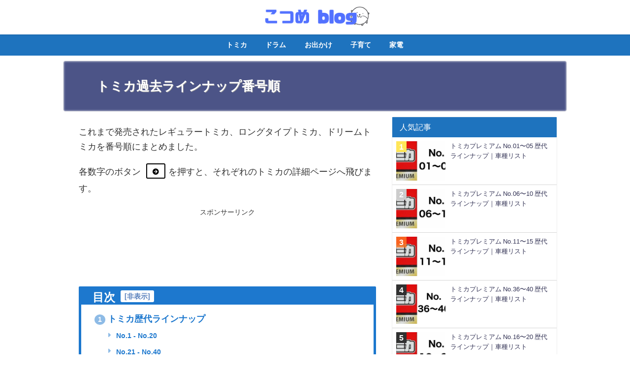

--- FILE ---
content_type: text/html; charset=UTF-8
request_url: https://cochume.com/cat-page/tomica-lineup
body_size: 15584
content:
<!DOCTYPE html>
<html lang="ja">
<head>
<meta charset="utf-8">
<meta http-equiv="X-UA-Compatible" content="IE=edge">
<meta name="viewport" content="width=device-width, initial-scale=1"/>
<title>トミカ過去ラインナップ番号順 | こつめblog</title>
<meta name="description" content="これまで発売されたレギュラートミカ、ロングタイプトミカ、ドリームトミカを番号順にまとめました。 各数字のボタン fa-arrow-circle-rightを押すと、それぞれのトミカの詳細ページへ飛びま">
<meta name="thumbnail" content="https://cochume.com/wp-content/themes/diver/images/noimage.gif"/><!-- Diver OGP -->
<meta property="og:locale" content="ja_JP"/>
<meta property="og:title" content="トミカ過去ラインナップ番号順"/>
<meta property="og:description" content="これまで発売されたレギュラートミカ、ロングタイプトミカ、ドリームトミカを番号順にまとめました。 各数字のボタン fa-arrow-circle-rightを押すと、それぞれのトミカの詳細ページへ飛びま"/>
<meta property="og:type" content="article"/>
<meta property="og:url" content="https://cochume.com/cat-page/tomica-lineup"/>
<meta property="og:image" content=""/>
<meta property="og:site_name" content="こつめblog"/>
<meta name="twitter:card" content="summary_large_image"/>
<meta name="twitter:title" content="トミカ過去ラインナップ番号順"/>
<meta name="twitter:url" content="https://cochume.com/cat-page/tomica-lineup"/>
<meta name="twitter:description" content="これまで発売されたレギュラートミカ、ロングタイプトミカ、ドリームトミカを番号順にまとめました。 各数字のボタン fa-arrow-circle-rightを押すと、それぞれのトミカの詳細ページへ飛びま"/>
<meta name="twitter:image" content=""/>
<!-- / Diver OGP -->
<link rel="canonical" href="https://cochume.com/cat-page/tomica-lineup">
<link rel="shortcut icon" href="">
<!--[if IE]>
		<link rel="shortcut icon" href="">
<![endif]-->
<link rel="apple-touch-icon" href=""/>
<meta name='robots' content='max-image-preview, noindex, nofollow'/>
<link rel='dns-prefetch' href='//cdnjs.cloudflare.com'/>
<link rel="alternate" type="application/rss+xml" title="こつめblog &raquo; フィード" href="https://cochume.com/feed"/>
<link rel="alternate" type="application/rss+xml" title="こつめblog &raquo; コメントフィード" href="https://cochume.com/comments/feed"/>
<link rel='stylesheet' href='https://cochume.com/wp-includes/css/dist/block-library/style.min.css?ver=6.6.4&#038;theme=6.0.81' media='all'>
<style id='global-styles-inline-css' type='text/css'>:root{--wp--preset--aspect-ratio--square:1;--wp--preset--aspect-ratio--4-3: 4/3;--wp--preset--aspect-ratio--3-4: 3/4;--wp--preset--aspect-ratio--3-2: 3/2;--wp--preset--aspect-ratio--2-3: 2/3;--wp--preset--aspect-ratio--16-9: 16/9;--wp--preset--aspect-ratio--9-16: 9/16;--wp--preset--color--black:#000;--wp--preset--color--cyan-bluish-gray:#abb8c3;--wp--preset--color--white:#fff;--wp--preset--color--pale-pink:#f78da7;--wp--preset--color--vivid-red:#cf2e2e;--wp--preset--color--luminous-vivid-orange:#ff6900;--wp--preset--color--luminous-vivid-amber:#fcb900;--wp--preset--color--light-green-cyan:#7bdcb5;--wp--preset--color--vivid-green-cyan:#00d084;--wp--preset--color--pale-cyan-blue:#8ed1fc;--wp--preset--color--vivid-cyan-blue:#0693e3;--wp--preset--color--vivid-purple:#9b51e0;--wp--preset--color--light-blue:#70b8f1;--wp--preset--color--light-red:#ff8178;--wp--preset--color--light-green:#2ac113;--wp--preset--color--light-yellow:#ffe822;--wp--preset--color--light-orange:#ffa30d;--wp--preset--color--blue:#00f;--wp--preset--color--red:red;--wp--preset--color--purple:#674970;--wp--preset--color--gray:#ccc;--wp--preset--gradient--vivid-cyan-blue-to-vivid-purple:linear-gradient(135deg,rgba(6,147,227,1) 0%,#9b51e0 100%);--wp--preset--gradient--light-green-cyan-to-vivid-green-cyan:linear-gradient(135deg,#7adcb4 0%,#00d082 100%);--wp--preset--gradient--luminous-vivid-amber-to-luminous-vivid-orange:linear-gradient(135deg,rgba(252,185,0,1) 0%,rgba(255,105,0,1) 100%);--wp--preset--gradient--luminous-vivid-orange-to-vivid-red:linear-gradient(135deg,rgba(255,105,0,1) 0%,#cf2e2e 100%);--wp--preset--gradient--very-light-gray-to-cyan-bluish-gray:linear-gradient(135deg,#eee 0%,#a9b8c3 100%);--wp--preset--gradient--cool-to-warm-spectrum:linear-gradient(135deg,#4aeadc 0%,#9778d1 20%,#cf2aba 40%,#ee2c82 60%,#fb6962 80%,#fef84c 100%);--wp--preset--gradient--blush-light-purple:linear-gradient(135deg,#ffceec 0%,#9896f0 100%);--wp--preset--gradient--blush-bordeaux:linear-gradient(135deg,#fecda5 0%,#fe2d2d 50%,#6b003e 100%);--wp--preset--gradient--luminous-dusk:linear-gradient(135deg,#ffcb70 0%,#c751c0 50%,#4158d0 100%);--wp--preset--gradient--pale-ocean:linear-gradient(135deg,#fff5cb 0%,#b6e3d4 50%,#33a7b5 100%);--wp--preset--gradient--electric-grass:linear-gradient(135deg,#caf880 0%,#71ce7e 100%);--wp--preset--gradient--midnight:linear-gradient(135deg,#020381 0%,#2874fc 100%);--wp--preset--font-size--small:.8em;--wp--preset--font-size--medium:1em;--wp--preset--font-size--large:1.2em;--wp--preset--font-size--x-large:42px;--wp--preset--font-size--xlarge:1.5em;--wp--preset--font-size--xxlarge:2em;--wp--preset--spacing--20:.44rem;--wp--preset--spacing--30:.67rem;--wp--preset--spacing--40:1rem;--wp--preset--spacing--50:1.5rem;--wp--preset--spacing--60:2.25rem;--wp--preset--spacing--70:3.38rem;--wp--preset--spacing--80:5.06rem;--wp--preset--shadow--natural:6px 6px 9px rgba(0,0,0,.2);--wp--preset--shadow--deep:12px 12px 50px rgba(0,0,0,.4);--wp--preset--shadow--sharp:6px 6px 0 rgba(0,0,0,.2);--wp--preset--shadow--outlined:6px 6px 0 -3px rgba(255,255,255,1) , 6px 6px rgba(0,0,0,1);--wp--preset--shadow--crisp:6px 6px 0 rgba(0,0,0,1);--wp--custom--spacing--small:max(1.25rem,5vw);--wp--custom--spacing--medium: clamp(2rem, 8vw, calc(4 * var(--wp--style--block-gap)));--wp--custom--spacing--large:clamp(4rem,10vw,8rem);--wp--custom--spacing--outer:var(--wp--custom--spacing--small,1.25rem);--wp--custom--typography--font-size--huge:clamp(2.25rem,4vw,2.75rem);--wp--custom--typography--font-size--gigantic:clamp(2.75rem,6vw,3.25rem);--wp--custom--typography--font-size--colossal:clamp(3.25rem,8vw,6.25rem);--wp--custom--typography--line-height--tiny:1.15;--wp--custom--typography--line-height--small:1.2;--wp--custom--typography--line-height--medium:1.4;--wp--custom--typography--line-height--normal:1.6}:root{--wp--style--global--content-size:769px;--wp--style--global--wide-size:1240px}:where(body) {margin:0}.wp-site-blocks>.alignleft{float:left;margin-right:2em}.wp-site-blocks>.alignright{float:right;margin-left:2em}.wp-site-blocks>.aligncenter{justify-content:center;margin-left:auto;margin-right:auto}:where(.wp-site-blocks) > * {margin-block-start:1.5em;margin-block-end:0}:where(.wp-site-blocks) > :first-child {margin-block-start:0}:where(.wp-site-blocks) > :last-child {margin-block-end:0}:root{--wp--style--block-gap:1.5em}:root :where(.is-layout-flow) > :first-child{margin-block-start:0}:root :where(.is-layout-flow) > :last-child{margin-block-end:0}:root :where(.is-layout-flow) > *{margin-block-start:1.5em;margin-block-end:0}:root :where(.is-layout-constrained) > :first-child{margin-block-start:0}:root :where(.is-layout-constrained) > :last-child{margin-block-end:0}:root :where(.is-layout-constrained) > *{margin-block-start:1.5em;margin-block-end:0}:root :where(.is-layout-flex){gap:1.5em}:root :where(.is-layout-grid){gap:1.5em}.is-layout-flow>.alignleft{float:left;margin-inline-start:0;margin-inline-end:2em}.is-layout-flow>.alignright{float:right;margin-inline-start:2em;margin-inline-end:0}.is-layout-flow>.aligncenter{margin-left:auto!important;margin-right:auto!important}.is-layout-constrained>.alignleft{float:left;margin-inline-start:0;margin-inline-end:2em}.is-layout-constrained>.alignright{float:right;margin-inline-start:2em;margin-inline-end:0}.is-layout-constrained>.aligncenter{margin-left:auto!important;margin-right:auto!important}.is-layout-constrained > :where(:not(.alignleft):not(.alignright):not(.alignfull)){max-width:var(--wp--style--global--content-size);margin-left:auto!important;margin-right:auto!important}.is-layout-constrained>.alignwide{max-width:var(--wp--style--global--wide-size)}body .is-layout-flex{display:flex}.is-layout-flex{flex-wrap:wrap;align-items:center}.is-layout-flex > :is(*, div){margin:0}body .is-layout-grid{display:grid}.is-layout-grid > :is(*, div){margin:0}body{padding-top:0;padding-right:0;padding-bottom:0;padding-left:0}:root :where(.wp-element-button, .wp-block-button__link){background-color:#32373c;border-width:0;color:#fff;font-family:inherit;font-size:inherit;line-height:inherit;padding: calc(0.667em + 2px) calc(1.333em + 2px);text-decoration:none}.has-black-color{color:var(--wp--preset--color--black)!important}.has-cyan-bluish-gray-color{color:var(--wp--preset--color--cyan-bluish-gray)!important}.has-white-color{color:var(--wp--preset--color--white)!important}.has-pale-pink-color{color:var(--wp--preset--color--pale-pink)!important}.has-vivid-red-color{color:var(--wp--preset--color--vivid-red)!important}.has-luminous-vivid-orange-color{color:var(--wp--preset--color--luminous-vivid-orange)!important}.has-luminous-vivid-amber-color{color:var(--wp--preset--color--luminous-vivid-amber)!important}.has-light-green-cyan-color{color:var(--wp--preset--color--light-green-cyan)!important}.has-vivid-green-cyan-color{color:var(--wp--preset--color--vivid-green-cyan)!important}.has-pale-cyan-blue-color{color:var(--wp--preset--color--pale-cyan-blue)!important}.has-vivid-cyan-blue-color{color:var(--wp--preset--color--vivid-cyan-blue)!important}.has-vivid-purple-color{color:var(--wp--preset--color--vivid-purple)!important}.has-light-blue-color{color:var(--wp--preset--color--light-blue)!important}.has-light-red-color{color:var(--wp--preset--color--light-red)!important}.has-light-green-color{color:var(--wp--preset--color--light-green)!important}.has-light-yellow-color{color:var(--wp--preset--color--light-yellow)!important}.has-light-orange-color{color:var(--wp--preset--color--light-orange)!important}.has-blue-color{color:var(--wp--preset--color--blue)!important}.has-red-color{color:var(--wp--preset--color--red)!important}.has-purple-color{color:var(--wp--preset--color--purple)!important}.has-gray-color{color:var(--wp--preset--color--gray)!important}.has-black-background-color{background-color:var(--wp--preset--color--black)!important}.has-cyan-bluish-gray-background-color{background-color:var(--wp--preset--color--cyan-bluish-gray)!important}.has-white-background-color{background-color:var(--wp--preset--color--white)!important}.has-pale-pink-background-color{background-color:var(--wp--preset--color--pale-pink)!important}.has-vivid-red-background-color{background-color:var(--wp--preset--color--vivid-red)!important}.has-luminous-vivid-orange-background-color{background-color:var(--wp--preset--color--luminous-vivid-orange)!important}.has-luminous-vivid-amber-background-color{background-color:var(--wp--preset--color--luminous-vivid-amber)!important}.has-light-green-cyan-background-color{background-color:var(--wp--preset--color--light-green-cyan)!important}.has-vivid-green-cyan-background-color{background-color:var(--wp--preset--color--vivid-green-cyan)!important}.has-pale-cyan-blue-background-color{background-color:var(--wp--preset--color--pale-cyan-blue)!important}.has-vivid-cyan-blue-background-color{background-color:var(--wp--preset--color--vivid-cyan-blue)!important}.has-vivid-purple-background-color{background-color:var(--wp--preset--color--vivid-purple)!important}.has-light-blue-background-color{background-color:var(--wp--preset--color--light-blue)!important}.has-light-red-background-color{background-color:var(--wp--preset--color--light-red)!important}.has-light-green-background-color{background-color:var(--wp--preset--color--light-green)!important}.has-light-yellow-background-color{background-color:var(--wp--preset--color--light-yellow)!important}.has-light-orange-background-color{background-color:var(--wp--preset--color--light-orange)!important}.has-blue-background-color{background-color:var(--wp--preset--color--blue)!important}.has-red-background-color{background-color:var(--wp--preset--color--red)!important}.has-purple-background-color{background-color:var(--wp--preset--color--purple)!important}.has-gray-background-color{background-color:var(--wp--preset--color--gray)!important}.has-black-border-color{border-color:var(--wp--preset--color--black)!important}.has-cyan-bluish-gray-border-color{border-color:var(--wp--preset--color--cyan-bluish-gray)!important}.has-white-border-color{border-color:var(--wp--preset--color--white)!important}.has-pale-pink-border-color{border-color:var(--wp--preset--color--pale-pink)!important}.has-vivid-red-border-color{border-color:var(--wp--preset--color--vivid-red)!important}.has-luminous-vivid-orange-border-color{border-color:var(--wp--preset--color--luminous-vivid-orange)!important}.has-luminous-vivid-amber-border-color{border-color:var(--wp--preset--color--luminous-vivid-amber)!important}.has-light-green-cyan-border-color{border-color:var(--wp--preset--color--light-green-cyan)!important}.has-vivid-green-cyan-border-color{border-color:var(--wp--preset--color--vivid-green-cyan)!important}.has-pale-cyan-blue-border-color{border-color:var(--wp--preset--color--pale-cyan-blue)!important}.has-vivid-cyan-blue-border-color{border-color:var(--wp--preset--color--vivid-cyan-blue)!important}.has-vivid-purple-border-color{border-color:var(--wp--preset--color--vivid-purple)!important}.has-light-blue-border-color{border-color:var(--wp--preset--color--light-blue)!important}.has-light-red-border-color{border-color:var(--wp--preset--color--light-red)!important}.has-light-green-border-color{border-color:var(--wp--preset--color--light-green)!important}.has-light-yellow-border-color{border-color:var(--wp--preset--color--light-yellow)!important}.has-light-orange-border-color{border-color:var(--wp--preset--color--light-orange)!important}.has-blue-border-color{border-color:var(--wp--preset--color--blue)!important}.has-red-border-color{border-color:var(--wp--preset--color--red)!important}.has-purple-border-color{border-color:var(--wp--preset--color--purple)!important}.has-gray-border-color{border-color:var(--wp--preset--color--gray)!important}.has-vivid-cyan-blue-to-vivid-purple-gradient-background{background:var(--wp--preset--gradient--vivid-cyan-blue-to-vivid-purple)!important}.has-light-green-cyan-to-vivid-green-cyan-gradient-background{background:var(--wp--preset--gradient--light-green-cyan-to-vivid-green-cyan)!important}.has-luminous-vivid-amber-to-luminous-vivid-orange-gradient-background{background:var(--wp--preset--gradient--luminous-vivid-amber-to-luminous-vivid-orange)!important}.has-luminous-vivid-orange-to-vivid-red-gradient-background{background:var(--wp--preset--gradient--luminous-vivid-orange-to-vivid-red)!important}.has-very-light-gray-to-cyan-bluish-gray-gradient-background{background:var(--wp--preset--gradient--very-light-gray-to-cyan-bluish-gray)!important}.has-cool-to-warm-spectrum-gradient-background{background:var(--wp--preset--gradient--cool-to-warm-spectrum)!important}.has-blush-light-purple-gradient-background{background:var(--wp--preset--gradient--blush-light-purple)!important}.has-blush-bordeaux-gradient-background{background:var(--wp--preset--gradient--blush-bordeaux)!important}.has-luminous-dusk-gradient-background{background:var(--wp--preset--gradient--luminous-dusk)!important}.has-pale-ocean-gradient-background{background:var(--wp--preset--gradient--pale-ocean)!important}.has-electric-grass-gradient-background{background:var(--wp--preset--gradient--electric-grass)!important}.has-midnight-gradient-background{background:var(--wp--preset--gradient--midnight)!important}.has-small-font-size{font-size:var(--wp--preset--font-size--small)!important}.has-medium-font-size{font-size:var(--wp--preset--font-size--medium)!important}.has-large-font-size{font-size:var(--wp--preset--font-size--large)!important}.has-x-large-font-size{font-size:var(--wp--preset--font-size--x-large)!important}.has-xlarge-font-size{font-size:var(--wp--preset--font-size--xlarge)!important}.has-xxlarge-font-size{font-size:var(--wp--preset--font-size--xxlarge)!important}:root :where(.wp-block-pullquote){font-size:1.5em;line-height:1.6}:root :where(.wp-block-group-is-layout-flow) > :first-child{margin-block-start:0}:root :where(.wp-block-group-is-layout-flow) > :last-child{margin-block-end:0}:root :where(.wp-block-group-is-layout-flow) > *{margin-block-start:0;margin-block-end:0}:root :where(.wp-block-group-is-layout-constrained) > :first-child{margin-block-start:0}:root :where(.wp-block-group-is-layout-constrained) > :last-child{margin-block-end:0}:root :where(.wp-block-group-is-layout-constrained) > *{margin-block-start:0;margin-block-end:0}:root :where(.wp-block-group-is-layout-flex){gap:0}:root :where(.wp-block-group-is-layout-grid){gap:0}</style>
<link rel='stylesheet' href='https://cochume.com/wp-content/themes/diver/css/style.min.css?ver=6.6.4&#038;theme=6.0.81' media='all'>
<link rel='stylesheet' href='https://cochume.com/wp-content/themes/diver_child/style.css?theme=6.0.81' media='all'>
<style>body{background-image:url('');}</style><style>#onlynav ul ul,#nav_fixed #nav ul ul,.header-logo #nav ul ul{display:none}#onlynav ul li:hover>ul,#nav_fixed #nav ul li:hover>ul,.header-logo #nav ul li:hover>ul{display:block}</style><style>.catpage_content_wrap .catpage_inner_content{width:100%;float:none}</style><style>body{background-color:#fff;color:#333}:where(a){color:#335}:where(a):hover{color:#6495ed}:where(.content){color:#333}:where(.content) a{color:#1d78ce}:where(.content) a:hover{color:#6495ed}.header-wrap,#header ul.sub-menu,#header ul.children,#scrollnav,.description_sp{background:#fff;color:#333}.header-wrap a,#scrollnav a,div.logo_title{color:#1e73be}.header-wrap a:hover,div.logo_title:hover{color:#6495ed}.drawer-nav-btn span{background-color:#1e73be}.drawer-nav-btn:before,.drawer-nav-btn:after{border-color:#1e73be}#scrollnav ul li a{background:#2e52f4;color:#fff}.header_small_menu{background:#1e73be;color:#fff}.header_small_menu a{color:#fff}.header_small_menu a:hover{color:#6495ed}#nav_fixed.fixed,#nav_fixed #nav ul ul{background:#fff;color:#333}#nav_fixed.fixed a,#nav_fixed .logo_title{color:#335}#nav_fixed.fixed a:hover{color:#6495ed}#nav_fixed .drawer-nav-btn:before,#nav_fixed .drawer-nav-btn:after{border-color:#335}#nav_fixed .drawer-nav-btn span{background-color:#335}#onlynav{background:#1e73be;color:#fff}#onlynav ul li a{color:#fff}#onlynav ul ul.sub-menu{background:#1e73be}#onlynav div>ul>li>a:before{border-color:#fff}#onlynav ul>li:hover>a:hover,#onlynav ul>li:hover>a,#onlynav ul>li:hover li:hover>a,#onlynav ul li:hover ul li ul li:hover>a{background:#5d8ac1;color:#fff}#onlynav ul li ul li ul:before{border-left-color:#fff}#onlynav ul li:last-child ul li ul:before{border-right-color:#fff}#bigfooter{background:#fff;color:#333}#bigfooter a{color:#335}#bigfooter a:hover{color:#6495ed}#footer{background:#fff;color:#335}#footer a{color:#335}#footer a:hover{color:#6495ed}#sidebar .widget{background:#fff;color:#333}#sidebar .widget a{color:#335}#sidebar .widget a:hover{color:#6495ed}.post-box-contents,#main-wrap #pickup_posts_container img,.hentry,#single-main .post-sub,.navigation,.single_thumbnail,.in_loop,#breadcrumb,.pickup-cat-list,.maintop-widget,.mainbottom-widget,#share_plz,.sticky-post-box,.catpage_content_wrap,.cat-post-main{background:#fff}.post-box{border-color:#eee}.drawer_content_title,.searchbox_content_title{background:#eee;color:#333}.drawer-nav,#header_search{background:#fff}.drawer-nav,.drawer-nav a,#header_search,#header_search a{color:#000}#footer_sticky_menu{background:rgba(255,255,255,.8)}.footermenu_col{background:rgba(255,255,255,.8);color:#333}a.page-numbers{background:#fff;color:#1e73be}.pagination .current{background:#1e73be;color:#fff}</style><style>@media screen and (min-width:1201px){#main-wrap,.header-wrap .header-logo,.header_small_content,.bigfooter_wrap,.footer_content,.container_top_widget,.container_bottom_widget{width:80%}}@media screen and (max-width:1200px){#main-wrap,.header-wrap .header-logo,.header_small_content,.bigfooter_wrap,.footer_content,.container_top_widget,.container_bottom_widget{width:96%}}@media screen and (max-width:768px){#main-wrap,.header-wrap .header-logo,.header_small_content,.bigfooter_wrap,.footer_content,.container_top_widget,.container_bottom_widget{width:100%}}@media screen and (min-width:960px){#sidebar{width:336px}}.grid_post_thumbnail .post_thumbnail_wrap::before,.post_thumbnail .post_thumbnail_wrap::before{content:none}.grid_post_thumbnail .post_thumbnail_wrap img,.post_thumbnail .post_thumbnail_wrap img{position:relative}.grid_post_thumbnail .post-box-thumbnail__wrap{height:170}.post_thumbnail{height:}@media screen and (max-width:767px){.grid_post_thumbnail{height:170px}.post_thumbnail{height:130px}}@media screen and (max-width:599px){.grid_post_thumbnail{height:100}.post_thumbnail{height:70px}}</style><style>@media screen and (min-width:1201px){#main-wrap{width:80%}}@media screen and (max-width:1200px){#main-wrap{width:96%}}</style><style type="text/css" id="diver-custom-heading-css">.content h2:where(:not([class])),:where(.is-editor-blocks) :where(.content) h2:not(.sc_heading){color:#fff;background-color:#607d8b;text-align:left;border-radius:5px}.content h3:where(:not([class])),:where(.is-editor-blocks) :where(.content) h3:not(.sc_heading){color:#000;background-color:#000;text-align:left;border-bottom:2px solid #000;background:transparent;padding-left:0;padding-right:0}.content h4:where(:not([class])),:where(.is-editor-blocks) :where(.content) h4:not(.sc_heading){color:#000;background-color:#000;text-align:left;background:transparent;display:flex;align-items:center;padding:0}.content h4:where(:not([class])):before,:where(.is-editor-blocks) :where(.content) h4:not(.sc_heading):before{content:"";width:.6em;height:.6em;margin-right:.6em;background-color:#000;transform:rotate(45deg)}.content h5:where(:not([class])),:where(.is-editor-blocks) :where(.content) h5:not(.sc_heading){color:#000}</style><style type="text/css" id="wp-custom-css">.grecaptcha-badge{visibility:hidden}.post-meta-all .post-cat{display:none}.post-box .post-cat{display:none}.diver-tabwidget__tabs--item,.search-widget input::placeholder{color:#333}.search-widget input{background-color:#fff;outline:none}button.search-widget__submit{background-color:#1d78ce}</style><style>.grid_post-box{width:50%}</style><style>@media screen and (max-width:599px){.grid_post-box{width:100%!important}.grid_post-box .post-substr{display:block}}</style><style>.header-wrap .header-logo{display:block}.header_small_menu .header_small_menu_right{display:none}.header_small_menu #description{float:none;text-align:center}.header-wrap #logo,.nav_inleft_wrap,.header-wrap .header-logo #nav{text-align:center;display:block}.nav_inleft{text-align:center;margin:0 auto}.header-wrap .header-logo #nav ul{float:none}#header .header-wrap .menu{display:inline-block}.header-logo .nav_in_btn{display:none}@media screen and (min-width:769px){#logo img{height:60px;margin:.5em}}</style><style>.appeal_box,#share_plz,.hentry,#single-main .post-sub,#breadcrumb,#sidebar .widget,.navigationd,.pickup-cat-wrap,.maintop-widget,.mainbottom-widget,.post-box-contents,#main-wrap .pickup_post_list,#main-wrap .pickup_post_list img,.sticky-post-box,.p-entry__tw-follow,.p-entry__push,.catpage_content_wrap,.diver_widget_post_list .post_list img,.pickup-cat-img img,.sticky-post-box .post_thumbnail img,.wpp-thumbnail,.post_list_wrap img,.single-recommend img,.post_footer_author .author-post-thumb img,.grid_post_thumbnail img{border-radius:4px}</style><style>.appeal_box,#share_plz,.hentry,#single-main .post-sub,#breadcrumb,#sidebar .widget,.navigation,.wrap-post-title,.pickup-cat-wrap,.maintop-widget,.mainbottom-widget,.post-box-contents,#main-wrap .pickup_post_list,.sticky-post-box,.p-entry__tw-follow,.p-entry__push,.catpage_content_wrap,#cta,h1.page_title{border:1px solid #eee}</style><style>.newlabel{display:inline-block;position:absolute;margin:0;text-align:center;font-size:13px;color:#fff;font-size:13px;background:#f66;top:0}.newlabel span{color:#fff;background:#f66}.widget_post_list .newlabel:before{border-left-color:#f66}.pickup-cat-img .newlabel::before{content:"";top:0;left:0;border-bottom:40px solid transparent;border-left:40px solid #f66;position:absolute}.pickup-cat-img .newlabel span{font-size:11px;display:block;top:6px;transform:rotate(-45deg);left:0;position:absolute;z-index:101;background:none}@media screen and (max-width:768px){.newlabel span{font-size:.6em}}</style><style>.post-box-contents .newlable{top:0}.post-box-contents .newlabel::before{content:"";top:0;left:0;border-bottom:4em solid transparent;border-left:4em solid #f66;position:absolute}.post-box-contents .newlabel span{white-space:nowrap;display:block;top:8px;transform:rotate(-45deg);left:2px;position:absolute;z-index:101;background:none}@media screen and (max-width:768px){.post-box-contents .newlabel::before{border-bottom:3em solid transparent;border-left:3em solid #f66}.post-box-contents .newlabel span{top:7px;left:1px}}</style><style>@media screen and (min-width:560px){.grid_post-box:hover .grid_post_thumbnail img,.post-box:hover .post_thumbnail img{opacity:.5}}</style><style>#page-top a{background:rgba(0,0,0,.6);color:#fff}</style><style>.wpp-list li:nth-child(1):after,.diver_popular_posts li.widget_post_list:nth-child(1):after {background:#ffe658}.wpp-list li:nth-child(2):after,.diver_popular_posts li.widget_post_list:nth-child(2):after {background:#ccc}.wpp-list li:nth-child(3):after,.diver_popular_posts li.widget_post_list:nth-child(3):after {background:rgba(255,121,37,.8)}.wpp-list li:after{content:counter(wpp-ranking,decimal);counter-increment:wpp-ranking}.diver_popular_posts li.widget_post_list:after{content:counter(dpp-ranking,decimal);counter-increment:dpp-ranking}.wpp-list li:after,.diver_popular_posts li.widget_post_list:after{line-height:1;position:absolute;padding:3px 6px;left:8px;top:8px;background:#313131;color:#fff;font-size:1em;font-weight:bold}</style><style>.wrap-post-title,.wrap-post-title a{color:#1e73be;text-decoration:none}</style><style>.wrap-post-title,.widget .wrap-post-title{background:#fff}</style><style>.widget.widget_block .wp-block-group h2:first-child,.widget.widget_block .wp-block-group h3:first-child,.widgettitle{color:#fff}</style><style>.widget.widget_block .wp-block-group h2:first-child,.widget.widget_block .wp-block-group h3:first-child,.widgettitle{background:#1e73be}</style><style>.content{font-size:18px;line-height:1.7em}:where(.content) p:where(:not([style]):not(:empty)),:where(.content) div:where(:not([class]):not([style]):not(:empty)) {margin:0 0 1.6em}:where(.content) p:where(:not([class]):not([style]):empty),:where(.content) div:where(:not([class]):not([style]):empty){padding-bottom:1.6em;margin:0}:where(.content) ul,:where(.content) ol,:where(.content) table,:where(.content) dl{margin-bottom:1.6em}.single_thumbnail img{width:100%}@media screen and (max-width:768px){.content{font-size:16px}}</style><style>.diver_firstview_simple.stripe.length{background-image:linear-gradient(-90deg,transparent 25%,#fff 25%,#fff 50%,transparent 50%,transparent 75%,#fff 75%,#fff);background-size:80px 50px}.diver_firstview_simple.stripe.slant{background-image:linear-gradient(-45deg,transparent 25%,#fff 25%,#fff 50%,transparent 50%,transparent 75%,#fff 75%,#fff);background-size:50px 50px}.diver_firstview_simple.stripe.vertical{background-image:linear-gradient(0deg,transparent 25%,#fff 25%,#fff 50%,transparent 50%,transparent 75%,#fff 75%,#fff);background-size:50px 80px}.diver_firstview_simple.dot{background-image:radial-gradient(#fff 20%,transparent 0) , radial-gradient(#fff 20%,transparent 0);background-position:0 0 , 10px 10px;background-size:20px 20px}.diver_firstview_simple.tile.length,.diver_firstview_simple.tile.vertical{background-image:linear-gradient(45deg,#fff 25%,transparent 25%,transparent 75%,#fff 75%,#fff) , linear-gradient(45deg,#fff 25%,transparent 25%,transparent 75%,#fff 75%,#fff);background-position:5px 5px , 40px 40px;background-size:70px 70px}.diver_firstview_simple.tile.slant{background-image:linear-gradient(45deg,#fff 25%,transparent 25%,transparent 75%,#fff 75%,#fff) , linear-gradient(-45deg,#fff 25%,transparent 25%,transparent 75%,#fff 75%,#fff);background-size:50px 50px;background-position:25px}.diver_firstview_simple.grad.length{background:linear-gradient(#fff,#759ab2)}.diver_firstview_simple.grad.vertical{background:linear-gradient(-90deg,#fff,#759ab2)}.diver_firstview_simple.grad.slant{background:linear-gradient(-45deg,#fff,#759ab2)}.cstmreba{width:98%;height:auto;margin:36px 0}.booklink-box,.kaerebalink-box,.tomarebalink-box{width:100%;background-color:#fff;overflow:hidden;box-sizing:border-box;padding:12px 8px;margin:1em 0;-webkit-box-shadow:0 0 5px rgba(0,0,0,.1);-moz-box-shadow:0 0 5px rgba(0,0,0,.1);box-shadow:0 0 5px rgba(0,0,0,.1)}.booklink-image,.kaerebalink-image,.tomarebalink-image{width:150px;float:left;margin:0 14px 0 0;text-align:center}.booklink-image a,.kaerebalink-image a,.tomarebalink-image a{width:100%;display:block}.booklink-image a img,.kaerebalink-image a img,.tomarebalink-image a img{margin:0;padding:0;text-align:center}.booklink-info,.kaerebalink-info,.tomarebalink-info{overflow:hidden;line-height:170%;color:#333}.booklink-info a,.kaerebalink-info a,.tomarebalink-info a{text-decoration:none}.booklink-name>a,.kaerebalink-name>a,.tomarebalink-name>a{border-bottom:1px dotted;color:#04c;font-size:16px}.booklink-name>a:hover,.kaerebalink-name>a:hover,.tomarebalink-name>a:hover{color:#722031}.booklink-powered-date,.kaerebalink-powered-date,.tomarebalink-powered-date{font-size:10px;line-height:150%}.booklink-powered-date a,.kaerebalink-powered-date a,.tomarebalink-powered-date a{border-bottom:1px dotted;color:#04c}.booklink-detail,.kaerebalink-detail,.tomarebalink-address{font-size:12px}.kaerebalink-link1 img,.booklink-link2 img,.tomarebalink-link1 img{display:none}.booklink-link2>div,.kaerebalink-link1>div,.tomarebalink-link1>div{float:left;width:32.33333%;margin:.5% 0;margin-right:1%}.booklink-link2 a,.kaerebalink-link1 a,.tomarebalink-link1 a{width:100%;display:inline-block;text-align:center;font-size:.9em;line-height:2em;padding:3% 1%;margin:1px 0;border-radius:2px;color:#fff!important;box-shadow:0 2px 0 #ccc;background:#ccc;position:relative;transition:0s;font-weight:bold}.booklink-link2 a:hover,.kaerebalink-link1 a:hover,.tomarebalink-link1 a:hover{top:2px;box-shadow:none}.tomarebalink-link1 .shoplinkrakuten a{background:#76ae25}.tomarebalink-link1 .shoplinkjalan a{background:#ff7a15}.tomarebalink-link1 .shoplinkjtb a{background:#c81528}.tomarebalink-link1 .shoplinkknt a{background:#0b499d}.tomarebalink-link1 .shoplinkikyu a{background:#bf9500}.tomarebalink-link1 .shoplinkrurubu a{background:#006}.tomarebalink-link1 .shoplinkyahoo a{background:#f03}.kaerebalink-link1 .shoplinkyahoo a{background:#f03}.kaerebalink-link1 .shoplinkbellemaison a{background:#84be24}.kaerebalink-link1 .shoplinkcecile a{background:#8d124b}.kaerebalink-link1 .shoplinkkakakucom a{background:#314995}.booklink-link2 .shoplinkkindle a{background:#007dcd}.booklink-link2 .shoplinkrakukobo a{background:#d50000}.booklink-link2.shoplinkbk1 a{background:#0085cd}.booklink-link2 .shoplinkehon a{background:#2a2c6d}.booklink-link2 .shoplinkkino a{background:#003e92}.booklink-link2 .shoplinktoshokan a{background:#333}.kaerebalink-link1 .shoplinkamazon a,.booklink-link2 .shoplinkamazon a{background:#ff9901}.kaerebalink-link1 .shoplinkrakuten a,.booklink-link2 .shoplinkrakuten a{background:#c20004}.kaerebalink-link1 .shoplinkseven a,.booklink-link2 .shoplinkseven a{background:#225496}.booklink-footer{clear:both}@media screen and (max-width:480px){.booklink-image,.kaerebalink-image,.tomarebalink-image{width:100%;float:none!important}.booklink-link2>div,.kaerebalink-link1>div,.tomarebalink-link1>div{width:49%;margin:.5%}.booklink-info,.kaerebalink-info,.tomarebalink-info{text-align:center;padding-bottom:1px}}ul.toc_list{padding:0 1.5em;margin:1em 0}#toc_container{margin:2em 0;background:#fff;border:5px solid #1d78ce;border-radius:2px;color:#666;display:block!important}#toc_container .toc_title{margin-bottom:15px;font-size:1.7em;background:#1d78ce;color:#fff;margin-bottom:0;padding:0 1em;font-weight:bold}span.toc_toggle{background:#fff;color:#577fbc;font-size:.6em;padding:5px 8px;border-radius:3px;vertical-align:middle;margin-left:5px}span.toc_toggle a{color:#577fbc;text-decoration:none}#toc_container .toc_list{list-style-type:none!important;counter-reset:li}#toc_container .toc_list>li{position:relative;margin-bottom:15px;line-height:1.3em;font-size:.9em}#toc_container .toc_list>li a{text-decoration:none!important;font-size:14px;font-weight:bold;color:#1d78ce}#toc_container .toc_list>li>a{font-size:18px}#toc_container .toc_list>li a:hover{text-decoration:underline!important}#toc_container .toc_list>li ul{list-style-type:disc;margin-top:10px;padding:0 10px;color:#1d78ce}#toc_container .toc_list>li>ul li{font-size:.9em;margin-bottom:8px;list-style:none}#toc_container .toc_list li ul a:before,.toc_widget_list li ul a:before{content:"\f0da";margin-right:7px;vertical-align:middle;opacity:.5;font-family:fontAwesome}.toc_widget_list li ul a:before{margin-right:2px}#toc_container .toc_list li ul ul a:before,.toc_widget_list li ul ul a:before{content:"\f105"}span.toc_number{background:#1d78ce;color:#fff;font-weight:bold;border-radius:50%;line-height:1.5em;width:1.5em;text-align:center;display:inline-block;margin-right:5px;opacity:.5;font-size:.8em}ul.toc_widget_list{font-weight:bold}ul.toc_widget_list li{padding:8px}ul.toc_widget_list li ul li{padding:5px}ul.toc_widget_list li ul{font-size:.9em}ul.toc_list li ul .toc_number,ul.toc_widget_list li ul .toc_number{display:none}@media only screen and (min-width:641px){#toc_container .toc_title{font-size:1.3em}#toc_container .toc_list>li{margin-bottom:18px;font-size:1em}}@media screen and (max-width:768px){ul.toc_list{padding:0 1em}#toc_container .toc_title{font-size:1.2em;padding:5px 15px}#toc_container .toc_list>li a{font-size:12px}#toc_container .toc_list>li>a{font-size:14px}#toc_container .toc_list>li{margin-bottom:10px}}</style><style>.nav_in_btn li.nav_in_btn_list_1 a{background:#fff;color:#335}.nav_in_btn li.nav_in_btn_list_2 a{background:#fff;color:#335}.nav_in_btn li.nav_in_btn_list_3 a{background:#fff;color:#335}.nav_in_btn li.nav_in_btn_list_4 a{background:#fff;color:#335}.nav_in_btn ul li{border-left:solid 1px #d4d4d4}.nav_in_btn ul li:last-child{border-right:solid 1px #d4d4d4}.nav_in_btn ul li i{font-size:30px}.d_sp .nav_in_btn ul li{width:100%}</style><link rel='stylesheet' href='https://maxcdn.bootstrapcdn.com/font-awesome/4.7.0/css/font-awesome.min.css' media='all'><link rel='stylesheet' href='https://cdnjs.cloudflare.com/ajax/libs/lity/2.3.1/lity.min.css' media='all'><script data-pagespeed-orig-type="text/javascript" src="https://cochume.com/wp-includes/js/jquery/jquery.min.js?ver=3.7.1&amp;theme=6.0.81" id="jquery-core-js" type="text/psajs" data-pagespeed-orig-index="0"></script>
<script data-pagespeed-orig-type="text/javascript" src="https://cochume.com/wp-includes/js/jquery/jquery-migrate.min.js?ver=3.4.1&amp;theme=6.0.81" id="jquery-migrate-js" type="text/psajs" data-pagespeed-orig-index="1"></script>
<link rel="https://api.w.org/" href="https://cochume.com/wp-json/"/><link rel="alternate" title="JSON" type="application/json" href="https://cochume.com/wp-json/wp/v2/cat-page/3381"/><link rel="EditURI" type="application/rsd+xml" title="RSD" href="https://cochume.com/xmlrpc.php?rsd"/>
<meta name="generator" content="WordPress 6.6.4"/>
<link rel='shortlink' href='https://cochume.com/?p=3381'/>
<link rel="alternate" title="oEmbed (JSON)" type="application/json+oembed" href="https://cochume.com/wp-json/oembed/1.0/embed?url=https%3A%2F%2Fcochume.com%2Fcat-page%2Ftomica-lineup"/>
<link rel="alternate" title="oEmbed (XML)" type="text/xml+oembed" href="https://cochume.com/wp-json/oembed/1.0/embed?url=https%3A%2F%2Fcochume.com%2Fcat-page%2Ftomica-lineup&#038;format=xml"/>
<script type="text/psajs" data-pagespeed-orig-index="2">(function(i,s,o,g,r,a,m){i['GoogleAnalyticsObject']=r;i[r]=i[r]||function(){(i[r].q=i[r].q||[]).push(arguments)},i[r].l=1*new Date();a=s.createElement(o),m=s.getElementsByTagName(o)[0];a.async=1;a.src=g;m.parentNode.insertBefore(a,m)})(window,document,'script','//www.google-analytics.com/analytics.js','ga');ga('create',"UA-120122835-1",'auto');ga('send','pageview');</script>
<meta name="google-site-verification" content="7fxOAlqzc7L0KtHSWJD1xKOXC8YXjDFwfEnGoitsLgY"/>
<!-- Google tag (gtag.js) -->
<script async src="https://www.googletagmanager.com/gtag/js?id=G-S6ZFJP05SC" type="text/psajs" data-pagespeed-orig-index="3"></script>
<script type="text/psajs" data-pagespeed-orig-index="4">window.dataLayer=window.dataLayer||[];function gtag(){dataLayer.push(arguments);}gtag('js',new Date());gtag('config','G-S6ZFJP05SC');</script><script type="application/ld+json" class="json-ld">[]</script>
<link rel="icon" href="https://cochume.com/wp-content/uploads/2018/07/cropped-cochume-1-32x32.png" sizes="32x32"/>
<link rel="icon" href="https://cochume.com/wp-content/uploads/2018/07/cropped-cochume-1-192x192.png" sizes="192x192"/>
<link rel="apple-touch-icon" href="https://cochume.com/wp-content/uploads/2018/07/cropped-cochume-1-180x180.png"/>
<meta name="msapplication-TileImage" content="https://cochume.com/wp-content/uploads/2018/07/cropped-cochume-1-270x270.png"/>
<script src="https://www.youtube.com/iframe_api" type="text/psajs" data-pagespeed-orig-index="5"></script>
<script async src="//pagead2.googlesyndication.com/pagead/js/adsbygoogle.js" type="text/psajs" data-pagespeed-orig-index="6"></script>
</head>
<body itemscope="itemscope" itemtype="http://schema.org/WebPage" class="cat-page-template-default single single-cat-page postid-3381 wp-embed-responsive  l-sidebar-right"><noscript><meta HTTP-EQUIV="refresh" content="0;url='https://cochume.com/cat-page/tomica-lineup?PageSpeed=noscript'" /><style><!--table,div,span,font,p{display:none} --></style><div style="display:block">Please click <a href="https://cochume.com/cat-page/tomica-lineup?PageSpeed=noscript">here</a> if you are not redirected within a few seconds.</div></noscript>
<div id="container">
<!-- header -->
<!-- lpページでは表示しない -->
<div id="header" class="clearfix">
<header class="header-wrap" role="banner" itemscope="itemscope" itemtype="http://schema.org/WPHeader">
<div class="header-logo clearfix">
<!-- 	<button type="button" class="drawer-toggle drawer-hamburger">
	  <span class="sr-only">toggle navigation</span>
	  <span class="drawer-hamburger-icon"></span>
	</button> -->
<div class="drawer-nav-btn-wrap"><span class="drawer-nav-btn"><span></span></span></div>
<!-- /Navigation -->
<div id="logo">
<a href="https://cochume.com/">
<img src="https://cochume.com/wp-content/uploads/2023/07/cochumecom_logo.png" alt="こつめblog" width="250" height="60">
</a>
</div>
</div>
</header>
<nav id="scrollnav" role="navigation" itemscope="itemscope" itemtype="http://scheme.org/SiteNavigationElement">
</nav>
<nav id="onlynav" class="onlynav" role="navigation" itemscope="itemscope" itemtype="http://scheme.org/SiteNavigationElement">
<div class="menu-main-container"><ul id="onlynavul" class="menu"><li id="menu-item-4608" class="menu-item menu-item-type-taxonomy menu-item-object-category menu-item-has-children menu-item-4608"><a href="https://cochume.com/category/tomica">トミカ</a>
<ul class="sub-menu">
<li id="menu-item-4611" class="menu-item menu-item-type-taxonomy menu-item-object-category menu-item-4611"><a href="https://cochume.com/category/tomica/tomica-lineup">トミカ過去ラインナップ番号順</a></li>
<li id="menu-item-4609" class="menu-item menu-item-type-taxonomy menu-item-object-category menu-item-4609"><a href="https://cochume.com/category/tomica/discontinued-tomica">トミカ絶版廃盤リスト｜一覧</a></li>
<li id="menu-item-4610" class="menu-item menu-item-type-taxonomy menu-item-object-category menu-item-4610"><a href="https://cochume.com/category/tomica/new-tomica">トミカ新車新製品リスト/一覧</a></li>
<li id="menu-item-5361" class="menu-item menu-item-type-taxonomy menu-item-object-category menu-item-5361"><a href="https://cochume.com/category/tomica/tomicapremium">トミカプレミアム</a></li>
<li id="menu-item-5576" class="menu-item menu-item-type-taxonomy menu-item-object-category menu-item-5576"><a href="https://cochume.com/category/tomica/cars-toystory">カーズ｜トイ・ストーリー</a></li>
</ul>
</li>
<li id="menu-item-637" class="menu-item menu-item-type-taxonomy menu-item-object-category menu-item-has-children menu-item-637"><a href="https://cochume.com/category/drum">ドラム</a>
<ul class="sub-menu">
<li id="menu-item-2166" class="menu-item menu-item-type-taxonomy menu-item-object-category menu-item-2166"><a href="https://cochume.com/category/drum/drum-lesson">初心者向けドラム入門講座</a></li>
<li id="menu-item-2410" class="menu-item menu-item-type-taxonomy menu-item-object-category menu-item-2410"><a href="https://cochume.com/category/drum/drum-tips">ドラムの知識</a></li>
</ul>
</li>
<li id="menu-item-1635" class="menu-item menu-item-type-taxonomy menu-item-object-category menu-item-1635"><a href="https://cochume.com/category/go-out">お出かけ</a></li>
<li id="menu-item-636" class="menu-item menu-item-type-taxonomy menu-item-object-category menu-item-636"><a href="https://cochume.com/category/kosodate">子育て</a></li>
<li id="menu-item-1159" class="menu-item menu-item-type-taxonomy menu-item-object-category menu-item-1159"><a href="https://cochume.com/category/kaden">家電</a></li>
</ul></div>	</nav>
</div>
<div class="d_sp">
</div>
<div id="main-wrap">
<div class="catpage_content_wrap" style="color:#fff;">
<div class="cover lazyload" data-bg="" style="background-color: #5f69a9;"></div>
<div class="innner clearfix">
<div class="catpage_inner_content">
<h1 class="catpage_title">トミカ過去ラインナップ番号順</h1>
</div>
</div>
</div>
<div class="l-main-container">
<main id="main" style="margin-right:-356px;padding-right:356px;" role="main">
<div class="cat-post-main">
<div class="content">
<p>これまで発売されたレギュラートミカ、ロングタイプトミカ、ドリームトミカを番号順にまとめました。</p>
<p>各数字のボタン <span class="badge bborder black"><i class="fa fa-arrow-circle-right before" aria-hidden="true"><span>fa-arrow-circle-right</span></i></span>を押すと、それぞれのトミカの詳細ページへ飛びます。<br/>
<div class="clearfix diver_widget_adarea hid"><div class="diver_widget_adlabel">スポンサーリンク</div><div class="diver_ad">
<ins class="adsbygoogle" style="display:block" data-ad-client="ca-pub-6150858912640595" data-ad-slot="1792956801" data-ad-format="horizontal"></ins>
<script type="text/psajs" data-pagespeed-orig-index="7">(adsbygoogle=window.adsbygoogle||[]).push({});</script></div></div><span id="more-3381"></span></p>
<div id="toc_container" class="no_bullets">
<p class="toc_title">目次</p>
<ul class="toc_list">
<li><a href="#i"><span class="toc_number toc_depth_1">1</span>トミカ歴代ラインナップ</a>
<ul>
<li><a href="#No1"><span class="toc_number toc_depth_2">1.1</span> No.1 - No.20</a></li>
<li><a href="#No21"><span class="toc_number toc_depth_2">1.2</span> No.21 - No.40</a></li>
<li><a href="#No41"><span class="toc_number toc_depth_2">1.3</span> No.41 - No.60</a></li>
<li><a href="#No61"><span class="toc_number toc_depth_2">1.4</span> No.61 - No.80</a></li>
<li><a href="#No81"><span class="toc_number toc_depth_2">1.5</span> No.81 - No.100</a></li>
<li><a href="#No101"><span class="toc_number toc_depth_2">1.6</span> No.101 - No.120</a></li>
<li><a href="#No121"><span class="toc_number toc_depth_2">1.7</span> No.121 - No.140（ロングタイプトミカ）</a></li>
<li><a href="#No150"><span class="toc_number toc_depth_2">1.8</span> No.141 - No.150（ロングタイプトミカ）</a></li>
<li><a href="#No141"><span class="toc_number toc_depth_2">1.9</span> No.141 - No.170（ドリームトミカ）</a></li>
</ul>
</li>
</ul>
</div>
<h2 id="i" class="sc_heading solid red"><span class="sc_title">トミカ歴代ラインナップ</span></h2>
<h3 id="No1" class="sc_heading bborder l red"><span class="sc_title">No.1 - No.20</span></h3>
<div class="row">
<div class="sc_col3" style="text-align: center;"><a href="https://cochume.com/tomica-no-1"><span class="badge bborder black"><i class="fa fa-arrow-circle-right before" aria-hidden="true"><span>fa-arrow-circle-right</span></i><span style="font-size: 8pt;">001</span></span></a></div>
<div class="sc_col3" style="text-align: center;"><a href="https://cochume.com/tomica-no-2"><span class="badge bborder black"><i class="fa fa-arrow-circle-right before" aria-hidden="true"><span>fa-arrow-circle-right</span></i><span style="font-size: 8pt;">002</span></span></a></div>
<div class="sc_col3" style="text-align: center;"><a href="https://cochume.com/tomica-no-3"><span class="badge bborder black"><i class="fa fa-arrow-circle-right before" aria-hidden="true"><span>fa-arrow-circle-right</span></i><span style="font-size: 8pt;">003</span></span></a></div>
</div>
<div class="row">
<div class="sc_col3" style="text-align: center;"><a href="https://cochume.com/tomica-no-4"><span class="badge bborder black"><i class="fa fa-arrow-circle-right before" aria-hidden="true"><span>fa-arrow-circle-right</span></i><span style="font-size: 8pt;">004</span></span></a></div>
<div class="sc_col3" style="text-align: center;"><a href="https://cochume.com/tomica-no-5"><span class="badge bborder black"><i class="fa fa-arrow-circle-right before" aria-hidden="true"><span>fa-arrow-circle-right</span></i><span style="font-size: 8pt;">005</span></span></a></div>
<div class="sc_col3" style="text-align: center;"><a href="https://cochume.com/tomica-no-6"><span class="badge bborder black"><i class="fa fa-arrow-circle-right before" aria-hidden="true"><span>fa-arrow-circle-right</span></i><span style="font-size: 8pt;">006</span></span></a></div>
</div>
<div class="row">
<div class="sc_col3" style="text-align: center;"><a href="https://cochume.com/tomica-no-7"><span class="badge bborder black"><i class="fa fa-arrow-circle-right before" aria-hidden="true"><span>fa-arrow-circle-right</span></i><span style="font-size: 8pt;">007</span></span></a></div>
<div class="sc_col3" style="text-align: center;"><a href="https://cochume.com/tomica-no-8"><span class="badge bborder black"><i class="fa fa-arrow-circle-right before" aria-hidden="true"><span>fa-arrow-circle-right</span></i><span style="font-size: 8pt;">008</span></span></a></div>
<div class="sc_col3" style="text-align: center;"><a href="https://cochume.com/tomica-no-9"><span class="badge bborder black"><i class="fa fa-arrow-circle-right before" aria-hidden="true"><span>fa-arrow-circle-right</span></i><span style="font-size: 8pt;">009</span></span></a></div>
</div>
<div class="row">
<div class="sc_col3" style="text-align: center;"><a href="https://cochume.com/tomica-no-10"><span class="badge bborder black"><i class="fa fa-arrow-circle-right before" aria-hidden="true"><span>fa-arrow-circle-right</span></i><span style="font-size: 8pt;">010</span></span></a></div>
<div class="sc_col3" style="text-align: center;"><a href="https://cochume.com/tomica-no-11"><span class="badge bborder black"><i class="fa fa-arrow-circle-right before" aria-hidden="true"><span>fa-arrow-circle-right</span></i><span style="font-size: 8pt;">011</span></span></a></div>
<div class="sc_col3" style="text-align: center;"><a href="https://cochume.com/tomica-no-12"><span class="badge bborder black"><i class="fa fa-arrow-circle-right before" aria-hidden="true"><span>fa-arrow-circle-right</span></i><span style="font-size: 8pt;">012</span></span></a></div>
</div>
<div class="row">
<div class="sc_col3" style="text-align: center;"><a href="https://cochume.com/tomica-no-13"><span class="badge bborder black"><i class="fa fa-arrow-circle-right before" aria-hidden="true"><span>fa-arrow-circle-right</span></i><span style="font-size: 8pt;">013</span></span></a></div>
<div class="sc_col3" style="text-align: center;"><a href="https://cochume.com/tomica-no-14"><span class="badge bborder black"><i class="fa fa-arrow-circle-right before" aria-hidden="true"><span>fa-arrow-circle-right</span></i><span style="font-size: 8pt;">014</span></span></a></div>
<div class="sc_col3" style="text-align: center;"><a href="https://cochume.com/tomica-no-15"><span class="badge bborder black"><i class="fa fa-arrow-circle-right before" aria-hidden="true"><span>fa-arrow-circle-right</span></i><span style="font-size: 8pt;">015</span></span></a></div>
</div>
<div class="row">
<div class="sc_col3" style="text-align: center;"><a href="https://cochume.com/tomica-no-16"><span class="badge bborder black"><i class="fa fa-arrow-circle-right before" aria-hidden="true"><span>fa-arrow-circle-right</span></i><span style="font-size: 8pt;">016</span></span></a></div>
<div class="sc_col3" style="text-align: center;"><a href="https://cochume.com/tomica-no-17"><span class="badge bborder black"><i class="fa fa-arrow-circle-right before" aria-hidden="true"><span>fa-arrow-circle-right</span></i><span style="font-size: 8pt;">017</span></span></a></div>
<div class="sc_col3" style="text-align: center;"><a href="https://cochume.com/tomica-no-18"><span class="badge bborder black"><i class="fa fa-arrow-circle-right before" aria-hidden="true"><span>fa-arrow-circle-right</span></i><span style="font-size: 8pt;">018</span></span></a></div>
</div>
<div class="row">
<div class="sc_col3" style="text-align: center;"><a href="https://cochume.com/tomica-no-19"><span class="badge bborder black"><i class="fa fa-arrow-circle-right before" aria-hidden="true"><span>fa-arrow-circle-right</span></i><span style="font-size: 8pt;">019</span></span></a></div>
<div class="sc_col3" style="text-align: center;"><a href="https://cochume.com/tomica-no-20"><span class="badge bborder black"><i class="fa fa-arrow-circle-right before" aria-hidden="true"><span>fa-arrow-circle-right</span></i><span style="font-size: 8pt;">020</span></span></a></div>
<div class="sc_col3"></div>
</div>
<h3 id="No21" class="sc_heading bborder l red"><span class="sc_title">No.21 - No.40</span></h3>
<div class="row">
<div class="sc_col3" style="text-align: center;"><a href="https://cochume.com/tiomica-no-21"><span class="badge bborder black"><i class="fa fa-arrow-circle-right before" aria-hidden="true"><span>fa-arrow-circle-right</span></i><span style="font-size: 8pt;">021</span></span></a></div>
<div class="sc_col3" style="text-align: center;"><a href="https://cochume.com/tomica-no-22"><span class="badge bborder black"><i class="fa fa-arrow-circle-right before" aria-hidden="true"><span>fa-arrow-circle-right</span></i><span style="font-size: 8pt;">022</span></span></a></div>
<div class="sc_col3" style="text-align: center;"><a href="https://cochume.com/tomica-no-23"><span class="badge bborder black"><i class="fa fa-arrow-circle-right before" aria-hidden="true"><span>fa-arrow-circle-right</span></i><span style="font-size: 8pt;">023</span></span></a></div>
</div>
<div class="row">
<div class="sc_col3" style="text-align: center;"><a href="https://cochume.com/tomica-no-24"><span class="badge bborder black"><i class="fa fa-arrow-circle-right before" aria-hidden="true"><span>fa-arrow-circle-right</span></i><span style="font-size: 8pt;">024</span></span></a></div>
<div class="sc_col3" style="text-align: center;"><a href="https://cochume.com/tomica-no-25"><span class="badge bborder black"><i class="fa fa-arrow-circle-right before" aria-hidden="true"><span>fa-arrow-circle-right</span></i><span style="font-size: 8pt;">025</span></span></a></div>
<div class="sc_col3" style="text-align: center;"><a href="https://cochume.com/tomica-no-26"><span class="badge bborder black"><i class="fa fa-arrow-circle-right before" aria-hidden="true"><span>fa-arrow-circle-right</span></i><span style="font-size: 8pt;">026</span></span></a></div>
</div>
<div class="row">
<div class="sc_col3" style="text-align: center;"><a href="https://cochume.com/tomica-no-27"><span class="badge bborder black"><i class="fa fa-arrow-circle-right before" aria-hidden="true"><span>fa-arrow-circle-right</span></i><span style="font-size: 8pt;">027</span></span></a></div>
<div class="sc_col3" style="text-align: center;"><a href="https://cochume.com/tomica-no-28"><span class="badge bborder black"><i class="fa fa-arrow-circle-right before" aria-hidden="true"><span>fa-arrow-circle-right</span></i><span style="font-size: 8pt;">028</span></span></a></div>
<div class="sc_col3" style="text-align: center;"><a href="https://cochume.com/tomica-no-29"><span class="badge bborder black"><i class="fa fa-arrow-circle-right before" aria-hidden="true"><span>fa-arrow-circle-right</span></i><span style="font-size: 8pt;">029</span></span></a></div>
</div>
<div class="row">
<div class="sc_col3" style="text-align: center;"><a href="https://cochume.com/tomica-no-30"><span class="badge bborder black"><i class="fa fa-arrow-circle-right before" aria-hidden="true"><span>fa-arrow-circle-right</span></i><span style="font-size: 8pt;">030</span></span></a></div>
<div class="sc_col3" style="text-align: center;"><a href="https://cochume.com/tomica-no-31"><span class="badge bborder black"><i class="fa fa-arrow-circle-right before" aria-hidden="true"><span>fa-arrow-circle-right</span></i><span style="font-size: 8pt;">031</span></span></a></div>
<div class="sc_col3" style="text-align: center;"><a href="https://cochume.com/tomica-no-32"><span class="badge bborder black"><i class="fa fa-arrow-circle-right before" aria-hidden="true"><span>fa-arrow-circle-right</span></i><span style="font-size: 8pt;">032</span></span></a></div>
</div>
<div class="row">
<div class="sc_col3" style="text-align: center;"><a href="https://cochume.com/tomica-no-33"><span class="badge bborder black"><i class="fa fa-arrow-circle-right before" aria-hidden="true"><span>fa-arrow-circle-right</span></i><span style="font-size: 8pt;">033</span></span></a></div>
<div class="sc_col3" style="text-align: center;"><a href="https://cochume.com/tomica-no-34"><span class="badge bborder black"><i class="fa fa-arrow-circle-right before" aria-hidden="true"><span>fa-arrow-circle-right</span></i><span style="font-size: 8pt;">034</span></span></a></div>
<div class="sc_col3" style="text-align: center;"><a href="https://cochume.com/tomica-no-35"><span class="badge bborder black"><i class="fa fa-arrow-circle-right before" aria-hidden="true"><span>fa-arrow-circle-right</span></i><span style="font-size: 8pt;">035</span></span></a></div>
</div>
<div class="row">
<div class="sc_col3" style="text-align: center;"><a href="https://cochume.com/tomica-no-36"><span class="badge bborder black"><i class="fa fa-arrow-circle-right before" aria-hidden="true"><span>fa-arrow-circle-right</span></i><span style="font-size: 8pt;">036</span></span></a></div>
<div class="sc_col3" style="text-align: center;"><a href="https://cochume.com/tomica-no-37"><span class="badge bborder black"><i class="fa fa-arrow-circle-right before" aria-hidden="true"><span>fa-arrow-circle-right</span></i><span style="font-size: 8pt;">037</span></span></a></div>
<div class="sc_col3" style="text-align: center;"><a href="https://cochume.com/tomica-no-38"><span class="badge bborder black"><i class="fa fa-arrow-circle-right before" aria-hidden="true"><span>fa-arrow-circle-right</span></i><span style="font-size: 8pt;">038</span></span></a></div>
</div>
<div class="row">
<div class="sc_col3" style="text-align: center;"><a href="https://cochume.com/tomica-no-39"><span class="badge bborder black"><i class="fa fa-arrow-circle-right before" aria-hidden="true"><span>fa-arrow-circle-right</span></i><span style="font-size: 8pt;">039</span></span></a></div>
<div class="sc_col3" style="text-align: center;"><a href="https://cochume.com/tomica-no-40"><span class="badge bborder black"><i class="fa fa-arrow-circle-right before" aria-hidden="true"><span>fa-arrow-circle-right</span></i><span style="font-size: 8pt;">040</span></span></a></div>
<div class="sc_col3"></div>
</div>
<h3 id="No41" class="sc_heading bborder l red"><span class="sc_title">No.41 - No.60</span></h3>
<div class="row">
<div class="sc_col3" style="text-align: center;"><a href="https://cochume.com/tomica-no-41"><span class="badge bborder black"><i class="fa fa-arrow-circle-right before" aria-hidden="true"><span>fa-arrow-circle-right</span></i><span style="font-size: 8pt;">041</span></span></a></div>
<div class="sc_col3" style="text-align: center;"><a href="https://cochume.com/tomica-no-42"><span class="badge bborder black"><i class="fa fa-arrow-circle-right before" aria-hidden="true"><span>fa-arrow-circle-right</span></i><span style="font-size: 8pt;">042</span></span></a></div>
<div class="sc_col3" style="text-align: center;"><a href="https://cochume.com/tomica-no-43"><span class="badge bborder black"><i class="fa fa-arrow-circle-right before" aria-hidden="true"><span>fa-arrow-circle-right</span></i><span style="font-size: 8pt;">043</span></span></a></div>
</div>
<div class="row">
<div class="sc_col3" style="text-align: center;"><a href="https://cochume.com/tomica-no-44"><span class="badge bborder black"><i class="fa fa-arrow-circle-right before" aria-hidden="true"><span>fa-arrow-circle-right</span></i><span style="font-size: 8pt;">044 </span></span></a></div>
<div class="sc_col3" style="text-align: center;"><a href="https://cochume.com/tomica-no-45"><span class="badge bborder black"><i class="fa fa-arrow-circle-right before" aria-hidden="true"><span>fa-arrow-circle-right</span></i><span style="font-size: 8pt;">045</span></span></a></div>
<div class="sc_col3" style="text-align: center;"><a href="https://cochume.com/tomica-no-46"><span class="badge bborder black"><i class="fa fa-arrow-circle-right before" aria-hidden="true"><span>fa-arrow-circle-right</span></i><span style="font-size: 8pt;">046</span></span></a></div>
</div>
<div class="row">
<div class="sc_col3" style="text-align: center;"><a href="https://cochume.com/tomica-no-47"><span class="badge bborder black"><i class="fa fa-arrow-circle-right before" aria-hidden="true"><span>fa-arrow-circle-right</span></i><span style="font-size: 8pt;">047</span></span></a></div>
<div class="sc_col3" style="text-align: center;"><a href="https://cochume.com/tomica-no-48"><span class="badge bborder black"><i class="fa fa-arrow-circle-right before" aria-hidden="true"><span>fa-arrow-circle-right</span></i><span style="font-size: 8pt;">048</span></span></a></div>
<div class="sc_col3" style="text-align: center;"><a href="https://cochume.com/tomica-no-49"><span class="badge bborder black"><i class="fa fa-arrow-circle-right before" aria-hidden="true"><span>fa-arrow-circle-right</span></i><span style="font-size: 8pt;">049</span></span></a></div>
</div>
<div class="row">
<div class="sc_col3" style="text-align: center;"><a href="https://cochume.com/tomica-no-50"><span class="badge bborder black"><i class="fa fa-arrow-circle-right before" aria-hidden="true"><span>fa-arrow-circle-right</span></i><span style="font-size: 8pt;">050</span></span></a></div>
<div class="sc_col3" style="text-align: center;"><a href="https://cochume.com/tomica-no-51"><span class="badge bborder black"><i class="fa fa-arrow-circle-right before" aria-hidden="true"><span>fa-arrow-circle-right</span></i><span style="font-size: 8pt;">051</span></span></a></div>
<div class="sc_col3" style="text-align: center;"><a href="https://cochume.com/tomica-no-52"><span class="badge bborder black"><i class="fa fa-arrow-circle-right before" aria-hidden="true"><span>fa-arrow-circle-right</span></i><span style="font-size: 8pt;">052</span></span></a></div>
</div>
<div class="row">
<div class="sc_col3" style="text-align: center;"><a href="https://cochume.com/tomica-no-53"><span class="badge bborder black"><i class="fa fa-arrow-circle-right before" aria-hidden="true"><span>fa-arrow-circle-right</span></i><span style="font-size: 8pt;">053</span></span></a></div>
<div class="sc_col3" style="text-align: center;"><a href="https://cochume.com/tomica-no-54"><span class="badge bborder black"><i class="fa fa-arrow-circle-right before" aria-hidden="true"><span>fa-arrow-circle-right</span></i><span style="font-size: 8pt;">054</span></span></a></div>
<div class="sc_col3" style="text-align: center;"><a href="https://cochume.com/tomica-no-55"><span class="badge bborder black"><i class="fa fa-arrow-circle-right before" aria-hidden="true"><span>fa-arrow-circle-right</span></i><span style="font-size: 8pt;">055</span></span></a></div>
</div>
<div class="row">
<div class="sc_col3" style="text-align: center;"><a href="https://cochume.com/tomica-no-56"><span class="badge bborder black"><i class="fa fa-arrow-circle-right before" aria-hidden="true"><span>fa-arrow-circle-right</span></i><span style="font-size: 8pt;">056</span></span></a></div>
<div class="sc_col3" style="text-align: center;"><a href="https://cochume.com/tomica-no-57"><span class="badge bborder black"><i class="fa fa-arrow-circle-right before" aria-hidden="true"><span>fa-arrow-circle-right</span></i><span style="font-size: 8pt;">057</span></span></a></div>
<div class="sc_col3" style="text-align: center;"><a href="https://cochume.com/tomica-no-58"><span class="badge bborder black"><i class="fa fa-arrow-circle-right before" aria-hidden="true"><span>fa-arrow-circle-right</span></i><span style="font-size: 8pt;">058</span></span></a></div>
</div>
<div class="row">
<div class="sc_col3" style="text-align: center;"><a href="https://cochume.com/tomica-no-59"><span class="badge bborder black"><i class="fa fa-arrow-circle-right before" aria-hidden="true"><span>fa-arrow-circle-right</span></i><span style="font-size: 8pt;">059</span></span></a></div>
<div class="sc_col3" style="text-align: center;"><a href="https://cochume.com/tomica-no-60"><span class="badge bborder black"><i class="fa fa-arrow-circle-right before" aria-hidden="true"><span>fa-arrow-circle-right</span></i><span style="font-size: 8pt;">060</span></span></a></div>
<div class="sc_col3"></div>
</div>
<h3 id="No61" class="sc_heading bborder l red"><span class="sc_title">No.61 - No.80</span></h3>
<div class="row">
<div class="sc_col3" style="text-align: center;"><a href="https://cochume.com/tomica-no-61"><span class="badge bborder black"><i class="fa fa-arrow-circle-right before" aria-hidden="true"><span>fa-arrow-circle-right</span></i><span style="font-size: 8pt;">061</span></span></a></div>
<div class="sc_col3" style="text-align: center;"><a href="https://cochume.com/tomica-no-62"><span class="badge bborder black"><i class="fa fa-arrow-circle-right before" aria-hidden="true"><span>fa-arrow-circle-right</span></i><span style="font-size: 8pt;">062</span></span></a></div>
<div class="sc_col3" style="text-align: center;"><a href="https://cochume.com/tomica-no-63"><span class="badge bborder black"><i class="fa fa-arrow-circle-right before" aria-hidden="true"><span>fa-arrow-circle-right</span></i><span style="font-size: 8pt;">063</span></span></a></div>
</div>
<div class="row">
<div class="sc_col3" style="text-align: center;"><a href="https://cochume.com/tomica-no-64"><span class="badge bborder black"><i class="fa fa-arrow-circle-right before" aria-hidden="true"><span>fa-arrow-circle-right</span></i><span style="font-size: 8pt;">064</span></span></a></div>
<div class="sc_col3" style="text-align: center;"><a href="https://cochume.com/tomica-no-65"><span class="badge bborder black"><i class="fa fa-arrow-circle-right before" aria-hidden="true"><span>fa-arrow-circle-right</span></i><span style="font-size: 8pt;">065</span></span></a></div>
<div class="sc_col3" style="text-align: center;"><a href="https://cochume.com/tomica-no-66"><span class="badge bborder black"><i class="fa fa-arrow-circle-right before" aria-hidden="true"><span>fa-arrow-circle-right</span></i><span style="font-size: 8pt;">066</span></span></a></div>
</div>
<div class="row">
<div class="sc_col3" style="text-align: center;"><a href="https://cochume.com/tomica-no-67"><span class="badge bborder black"><i class="fa fa-arrow-circle-right before" aria-hidden="true"><span>fa-arrow-circle-right</span></i><span style="font-size: 8pt;">067</span></span></a></div>
<div class="sc_col3" style="text-align: center;"><a href="https://cochume.com/tomica-no-68"><span class="badge bborder black"><i class="fa fa-arrow-circle-right before" aria-hidden="true"><span>fa-arrow-circle-right</span></i><span style="font-size: 8pt;">068</span></span></a></div>
<div class="sc_col3" style="text-align: center;"><a href="https://cochume.com/tomica-no-69"><span class="badge bborder black"><i class="fa fa-arrow-circle-right before" aria-hidden="true"><span>fa-arrow-circle-right</span></i><span style="font-size: 8pt;">069</span></span></a></div>
</div>
<div class="row">
<div class="sc_col3" style="text-align: center;"><a href="https://cochume.com/tomica-no-70"><span class="badge bborder black"><i class="fa fa-arrow-circle-right before" aria-hidden="true"><span>fa-arrow-circle-right</span></i><span style="font-size: 8pt;">070</span></span></a></div>
<div class="sc_col3" style="text-align: center;"><a href="https://cochume.com/tomica-no-71"><span class="badge bborder black"><i class="fa fa-arrow-circle-right before" aria-hidden="true"><span>fa-arrow-circle-right</span></i><span style="font-size: 8pt;">071</span></span></a></div>
<div class="sc_col3" style="text-align: center;"><a href="https://cochume.com/tomica-no-72"><span class="badge bborder black"><i class="fa fa-arrow-circle-right before" aria-hidden="true"><span>fa-arrow-circle-right</span></i><span style="font-size: 8pt;">072</span></span></a></div>
</div>
<div class="row">
<div class="sc_col3" style="text-align: center;"><a href="https://cochume.com/tomica-no-73"><span class="badge bborder black"><i class="fa fa-arrow-circle-right before" aria-hidden="true"><span>fa-arrow-circle-right</span></i><span style="font-size: 8pt;">073</span></span></a></div>
<div class="sc_col3" style="text-align: center;"><a href="https://cochume.com/tomica-no-74"><span class="badge bborder black"><i class="fa fa-arrow-circle-right before" aria-hidden="true"><span>fa-arrow-circle-right</span></i><span style="font-size: 8pt;">074</span></span></a></div>
<div class="sc_col3" style="text-align: center;"><a href="https://cochume.com/tomica-no-75"><span class="badge bborder black"><i class="fa fa-arrow-circle-right before" aria-hidden="true"><span>fa-arrow-circle-right</span></i><span style="font-size: 8pt;">075</span></span></a></div>
</div>
<div class="row">
<div class="sc_col3" style="text-align: center;"><a href="https://cochume.com/tomica-no-76"><span class="badge bborder black"><i class="fa fa-arrow-circle-right before" aria-hidden="true"><span>fa-arrow-circle-right</span></i><span style="font-size: 8pt;">076</span></span></a></div>
<div class="sc_col3" style="text-align: center;"><a href="https://cochume.com/tomica-no-77"><span class="badge bborder black"><i class="fa fa-arrow-circle-right before" aria-hidden="true"><span>fa-arrow-circle-right</span></i><span style="font-size: 8pt;">077</span></span></a></div>
<div class="sc_col3" style="text-align: center;"><a href="https://cochume.com/tomica-no-78"><span class="badge bborder black"><i class="fa fa-arrow-circle-right before" aria-hidden="true"><span>fa-arrow-circle-right</span></i><span style="font-size: 8pt;">078</span></span></a></div>
</div>
<div class="row">
<div class="sc_col3" style="text-align: center;"><a href="https://cochume.com/tomica-no-79"><span class="badge bborder black"><i class="fa fa-arrow-circle-right before" aria-hidden="true"><span>fa-arrow-circle-right</span></i><span style="font-size: 8pt;">079</span></span></a></div>
<div class="sc_col3" style="text-align: center;"><a href="https://cochume.com/tomica-no-80"><span class="badge bborder black"><i class="fa fa-arrow-circle-right before" aria-hidden="true"><span>fa-arrow-circle-right</span></i><span style="font-size: 8pt;">080</span></span></a></div>
<div class="sc_col3"></div>
</div>
<h3 id="No81" class="sc_heading bborder l red"><span class="sc_title">No.81 - No.100</span></h3>
<div class="row">
<div class="sc_col3" style="text-align: center;"><a href="https://cochume.com/tomica-no-81"><span class="badge bborder black"><i class="fa fa-arrow-circle-right before" aria-hidden="true"><span>fa-arrow-circle-right</span></i><span style="font-size: 8pt;">081</span></span></a></div>
<div class="sc_col3" style="text-align: center;"><a href="https://cochume.com/tomica-no-82"><span class="badge bborder black"><i class="fa fa-arrow-circle-right before" aria-hidden="true"><span>fa-arrow-circle-right</span></i><span style="font-size: 8pt;">082</span></span></a></div>
<div class="sc_col3" style="text-align: center;"><a href="https://cochume.com/tomica-no-83"><span class="badge bborder black"><i class="fa fa-arrow-circle-right before" aria-hidden="true"><span>fa-arrow-circle-right</span></i><span style="font-size: 8pt;">083</span></span></a></div>
</div>
<div class="row">
<div class="sc_col3" style="text-align: center;"><a href="https://cochume.com/tomica-no-84"><span class="badge bborder black"><i class="fa fa-arrow-circle-right before" aria-hidden="true"><span>fa-arrow-circle-right</span></i><span style="font-size: 8pt;">084</span></span></a></div>
<div class="sc_col3" style="text-align: center;"><a href="https://cochume.com/tomica-no-85"><span class="badge bborder black"><i class="fa fa-arrow-circle-right before" aria-hidden="true"><span>fa-arrow-circle-right</span></i><span style="font-size: 8pt;">085</span></span></a></div>
<div class="sc_col3" style="text-align: center;"><a href="https://cochume.com/tomica-no-86"><span class="badge bborder black"><i class="fa fa-arrow-circle-right before" aria-hidden="true"><span>fa-arrow-circle-right</span></i><span style="font-size: 8pt;">086</span></span></a></div>
</div>
<div class="row">
<div class="sc_col3" style="text-align: center;"><a href="https://cochume.com/tomica-no-87"><span class="badge bborder black"><i class="fa fa-arrow-circle-right before" aria-hidden="true"><span>fa-arrow-circle-right</span></i><span style="font-size: 8pt;">087</span></span></a></div>
<div class="sc_col3" style="text-align: center;"><a href="https://cochume.com/tomica-no-88"><span class="badge bborder black"><i class="fa fa-arrow-circle-right before" aria-hidden="true"><span>fa-arrow-circle-right</span></i><span style="font-size: 8pt;">088</span></span></a></div>
<div class="sc_col3" style="text-align: center;"><a href="https://cochume.com/tomica-no-89"><span class="badge bborder black"><i class="fa fa-arrow-circle-right before" aria-hidden="true"><span>fa-arrow-circle-right</span></i><span style="font-size: 8pt;">089</span></span></a></div>
</div>
<div class="row">
<div class="sc_col3" style="text-align: center;"><a href="https://cochume.com/tomica-no-90"><span class="badge bborder black"><i class="fa fa-arrow-circle-right before" aria-hidden="true"><span>fa-arrow-circle-right</span></i><span style="font-size: 8pt;">090</span></span></a></div>
<div class="sc_col3" style="text-align: center;"><a href="https://cochume.com/tomica-no-91"><span class="badge bborder black"><i class="fa fa-arrow-circle-right before" aria-hidden="true"><span>fa-arrow-circle-right</span></i><span style="font-size: 8pt;">091</span></span></a></div>
<div class="sc_col3" style="text-align: center;"><a href="https://cochume.com/tomica-no-92"><span class="badge bborder black"><i class="fa fa-arrow-circle-right before" aria-hidden="true"><span>fa-arrow-circle-right</span></i><span style="font-size: 8pt;">092</span></span></a></div>
</div>
<div class="row">
<div class="sc_col3" style="text-align: center;"><a href="https://cochume.com/tomica-no-93"><span class="badge bborder black"><i class="fa fa-arrow-circle-right before" aria-hidden="true"><span>fa-arrow-circle-right</span></i><span style="font-size: 8pt;">093</span></span></a></div>
<div class="sc_col3" style="text-align: center;"><a href="https://cochume.com/tomica-no-94"><span class="badge bborder black"><i class="fa fa-arrow-circle-right before" aria-hidden="true"><span>fa-arrow-circle-right</span></i><span style="font-size: 8pt;">094</span></span></a></div>
<div class="sc_col3" style="text-align: center;"><a href="https://cochume.com/tomica-no-95"><span class="badge bborder black"><i class="fa fa-arrow-circle-right before" aria-hidden="true"><span>fa-arrow-circle-right</span></i><span style="font-size: 8pt;">095</span></span></a></div>
</div>
<div class="row">
<div class="sc_col3" style="text-align: center;"><a href="https://cochume.com/tomica-no-96"><span class="badge bborder black"><i class="fa fa-arrow-circle-right before" aria-hidden="true"><span>fa-arrow-circle-right</span></i><span style="font-size: 8pt;">096</span></span></a></div>
<div class="sc_col3" style="text-align: center;"><a href="https://cochume.com/tomica-no-97"><span class="badge bborder black"><i class="fa fa-arrow-circle-right before" aria-hidden="true"><span>fa-arrow-circle-right</span></i><span style="font-size: 8pt;">097</span></span></a></div>
<div class="sc_col3" style="text-align: center;"><a href="https://cochume.com/tomica-no-98"><span class="badge bborder black"><i class="fa fa-arrow-circle-right before" aria-hidden="true"><span>fa-arrow-circle-right</span></i><span style="font-size: 8pt;">098</span></span></a></div>
</div>
<div class="row">
<div class="sc_col3" style="text-align: center;"><a href="https://cochume.com/tomica-no-99"><span class="badge bborder black"><i class="fa fa-arrow-circle-right before" aria-hidden="true"><span>fa-arrow-circle-right</span></i><span style="font-size: 8pt;">099</span></span></a></div>
<div class="sc_col3" style="text-align: center;"><a href="https://cochume.com/tomica-no-100"><span class="badge bborder black"><i class="fa fa-arrow-circle-right before" aria-hidden="true"><span>fa-arrow-circle-right</span></i><span style="font-size: 8pt;">100</span></span></a></div>
<div class="sc_col3"></div>
</div>
<h3 id="No101" class="sc_heading bborder l red"><span class="sc_title">No.101 - No.120</span></h3>
<div class="row">
<div class="sc_col3" style="text-align: center;"><a href="https://cochume.com/tomica-no-101"><span class="badge bborder black"><i class="fa fa-arrow-circle-right before" aria-hidden="true"><span>fa-arrow-circle-right</span></i><span style="font-size: 8pt;">101</span></span></a></div>
<div class="sc_col3" style="text-align: center;"><a href="https://cochume.com/tomica-no-102"><span class="badge bborder black"><i class="fa fa-arrow-circle-right before" aria-hidden="true"><span>fa-arrow-circle-right</span></i><span style="font-size: 8pt;">102</span></span></a></div>
<div class="sc_col3" style="text-align: center;"><a href="https://cochume.com/tomica-no-103"><span class="badge bborder black"><i class="fa fa-arrow-circle-right before" aria-hidden="true"><span>fa-arrow-circle-right</span></i><span style="font-size: 8pt;">103</span></span></a></div>
</div>
<div class="row">
<div class="sc_col3" style="text-align: center;"><a href="https://cochume.com/tomica-no-104"><span class="badge bborder black"><i class="fa fa-arrow-circle-right before" aria-hidden="true"><span>fa-arrow-circle-right</span></i><span style="font-size: 8pt;">104</span></span></a></div>
<div class="sc_col3" style="text-align: center;"><a href="https://cochume.com/tomica-no-105"><span class="badge bborder black"><i class="fa fa-arrow-circle-right before" aria-hidden="true"><span>fa-arrow-circle-right</span></i><span style="font-size: 8pt;">105</span></span></a></div>
<div class="sc_col3" style="text-align: center;"><a href="https://cochume.com/tomica-no-106"><span class="badge bborder black"><i class="fa fa-arrow-circle-right before" aria-hidden="true"><span>fa-arrow-circle-right</span></i><span style="font-size: 8pt;">106</span></span></a></div>
</div>
<div class="row">
<div class="sc_col3" style="text-align: center;"><a href="https://cochume.com/tomica-no-107"><span class="badge bborder black"><i class="fa fa-arrow-circle-right before" aria-hidden="true"><span>fa-arrow-circle-right</span></i><span style="font-size: 8pt;">107</span></span></a></div>
<div class="sc_col3" style="text-align: center;"><a href="https://cochume.com/tomica-no-108"><span class="badge bborder black"><i class="fa fa-arrow-circle-right before" aria-hidden="true"><span>fa-arrow-circle-right</span></i><span style="font-size: 8pt;">108</span></span></a></div>
<div class="sc_col3" style="text-align: center;"><a href="https://cochume.com/tomica-no-109"><span class="badge bborder black"><i class="fa fa-arrow-circle-right before" aria-hidden="true"><span>fa-arrow-circle-right</span></i><span style="font-size: 8pt;">109</span></span></a></div>
</div>
<div class="row">
<div class="sc_col3" style="text-align: center;"><a href="https://cochume.com/tomica-no-110"><span class="badge bborder black"><i class="fa fa-arrow-circle-right before" aria-hidden="true"><span>fa-arrow-circle-right</span></i><span style="font-size: 8pt;">110</span></span></a></div>
<div class="sc_col3" style="text-align: center;"><a href="https://cochume.com/tomica-no-111"><span class="badge bborder black"><i class="fa fa-arrow-circle-right before" aria-hidden="true"><span>fa-arrow-circle-right</span></i><span style="font-size: 8pt;">111</span></span></a></div>
<div class="sc_col3" style="text-align: center;"><a href="https://cochume.com/tomica-no-112"><span class="badge bborder black"><i class="fa fa-arrow-circle-right before" aria-hidden="true"><span>fa-arrow-circle-right</span></i><span style="font-size: 8pt;">112</span></span></a></div>
</div>
<div class="row">
<div class="sc_col3" style="text-align: center;"><a href="https://cochume.com/tomica-no-113"><span class="badge bborder black"><i class="fa fa-arrow-circle-right before" aria-hidden="true"><span>fa-arrow-circle-right</span></i><span style="font-size: 8pt;">113</span></span></a></div>
<div class="sc_col3" style="text-align: center;"><a href="https://cochume.com/tomica-no-114"><span class="badge bborder black"><i class="fa fa-arrow-circle-right before" aria-hidden="true"><span>fa-arrow-circle-right</span></i><span style="font-size: 8pt;">114</span></span></a></div>
<div class="sc_col3" style="text-align: center;"><a href="https://cochume.com/tomica-no-115"><span class="badge bborder black"><i class="fa fa-arrow-circle-right before" aria-hidden="true"><span>fa-arrow-circle-right</span></i><span style="font-size: 8pt;">115</span></span></a></div>
</div>
<div class="row">
<div class="sc_col3" style="text-align: center;"><a href="https://cochume.com/tomica-no-116"><span class="badge bborder black"><i class="fa fa-arrow-circle-right before" aria-hidden="true"><span>fa-arrow-circle-right</span></i><span style="font-size: 8pt;">116</span></span></a></div>
<div class="sc_col3" style="text-align: center;"><a href="https://cochume.com/tomica-no-117"><span class="badge bborder black"><i class="fa fa-arrow-circle-right before" aria-hidden="true"><span>fa-arrow-circle-right</span></i><span style="font-size: 8pt;">117</span></span></a></div>
<div class="sc_col3" style="text-align: center;"><a href="https://cochume.com/tomica-no-118"><span class="badge bborder black"><i class="fa fa-arrow-circle-right before" aria-hidden="true"><span>fa-arrow-circle-right</span></i><span style="font-size: 8pt;">118</span></span></a></div>
</div>
<div class="row">
<div class="sc_col3" style="text-align: center;"><a href="https://cochume.com/tomica-no-119"><span class="badge bborder black"><i class="fa fa-arrow-circle-right before" aria-hidden="true"><span>fa-arrow-circle-right</span></i><span style="font-size: 8pt;">119</span></span></a></div>
<div class="sc_col3" style="text-align: center;"><a href="https://cochume.com/tomica-no-120"><span class="badge bborder black"><i class="fa fa-arrow-circle-right before" aria-hidden="true"><span>fa-arrow-circle-right</span></i><span style="font-size: 8pt;">120</span></span></a></div>
<div class="sc_col3"></div>
</div>
<h3 id="No121" class="sc_heading bborder l red"><span class="sc_title">No.121 - No.140（ロングタイプトミカ）</span></h3>
<div class="row">
<div class="sc_col3" style="text-align: center;"><a href="https://cochume.com/tomica-no-121"><span class="badge bborder black"><i class="fa fa-arrow-circle-right before" aria-hidden="true"><span>fa-arrow-circle-right</span></i><span style="font-size: 8pt;">121</span></span></a></div>
<div class="sc_col3" style="text-align: center;"><a href="https://cochume.com/tomica-no-122"><span class="badge bborder black"><i class="fa fa-arrow-circle-right before" aria-hidden="true"><span>fa-arrow-circle-right</span></i><span style="font-size: 8pt;">122</span></span></a></div>
<div class="sc_col3" style="text-align: center;"><a href="https://cochume.com/tomica-no-123"><span class="badge bborder black"><i class="fa fa-arrow-circle-right before" aria-hidden="true"><span>fa-arrow-circle-right</span></i><span style="font-size: 8pt;">123</span></span></a></div>
</div>
<div class="row">
<div class="sc_col3" style="text-align: center;"><a href="https://cochume.com/tomica-no-124"><span class="badge bborder black"><i class="fa fa-arrow-circle-right before" aria-hidden="true"><span>fa-arrow-circle-right</span></i><span style="font-size: 8pt;">124</span></span></a></div>
<div class="sc_col3" style="text-align: center;"><a href="https://cochume.com/tomica-no-125"><span class="badge bborder black"><i class="fa fa-arrow-circle-right before" aria-hidden="true"><span>fa-arrow-circle-right</span></i><span style="font-size: 8pt;">125</span></span></a></div>
<div class="sc_col3" style="text-align: center;"><a href="https://cochume.com/tomica-no-126"><span class="badge bborder black"><i class="fa fa-arrow-circle-right before" aria-hidden="true"><span>fa-arrow-circle-right</span></i><span style="font-size: 8pt;">126</span></span></a></div>
</div>
<div class="row">
<div class="sc_col3" style="text-align: center;"><a href="https://cochume.com/tomica-no-127"><span class="badge bborder black"><i class="fa fa-arrow-circle-right before" aria-hidden="true"><span>fa-arrow-circle-right</span></i><span style="font-size: 8pt;">127</span></span></a></div>
<div class="sc_col3" style="text-align: center;"><a href="https://cochume.com/tomica-no-128"><span class="badge bborder black"><i class="fa fa-arrow-circle-right before" aria-hidden="true"><span>fa-arrow-circle-right</span></i><span style="font-size: 8pt;">128</span></span></a></div>
<div class="sc_col3" style="text-align: center;"><a href="https://cochume.com/tomica-no-129"><span class="badge bborder black"><i class="fa fa-arrow-circle-right before" aria-hidden="true"><span>fa-arrow-circle-right</span></i><span style="font-size: 8pt;">129</span></span></a></div>
</div>
<div class="row">
<div class="sc_col3" style="text-align: center;"><a href="https://cochume.com/tomica-no-130"><span class="badge bborder black"><i class="fa fa-arrow-circle-right before" aria-hidden="true"><span>fa-arrow-circle-right</span></i><span style="font-size: 8pt;">130</span></span></a></div>
<div class="sc_col3" style="text-align: center;"><a href="https://cochume.com/tomica-no-131"><span class="badge bborder black"><i class="fa fa-arrow-circle-right before" aria-hidden="true"><span>fa-arrow-circle-right</span></i><span style="font-size: 8pt;">131</span></span></a></div>
<div class="sc_col3" style="text-align: center;"><a href="https://cochume.com/tomica-no-132"><span class="badge bborder black"><i class="fa fa-arrow-circle-right before" aria-hidden="true"><span>fa-arrow-circle-right</span></i><span style="font-size: 8pt;">132</span></span></a></div>
</div>
<div class="row">
<div class="sc_col3" style="text-align: center;"><a href="https://cochume.com/tomica-no-133"><span class="badge bborder black"><i class="fa fa-arrow-circle-right before" aria-hidden="true"><span>fa-arrow-circle-right</span></i><span style="font-size: 8pt;">133</span></span></a></div>
<div class="sc_col3" style="text-align: center;"><a href="https://cochume.com/tomica-no-134"><span class="badge bborder black"><i class="fa fa-arrow-circle-right before" aria-hidden="true"><span>fa-arrow-circle-right</span></i><span style="font-size: 8pt;">134</span></span></a></div>
<div class="sc_col3" style="text-align: center;"><a href="https://cochume.com/tomica-no-135"><span class="badge bborder black"><i class="fa fa-arrow-circle-right before" aria-hidden="true"><span>fa-arrow-circle-right</span></i><span style="font-size: 8pt;">135</span></span></a></div>
</div>
<div class="row">
<div class="sc_col3" style="text-align: center;"><a href="https://cochume.com/tomica-no-136"><span class="badge bborder black"><i class="fa fa-arrow-circle-right before" aria-hidden="true"><span>fa-arrow-circle-right</span></i><span style="font-size: 8pt;">136</span></span></a></div>
<div class="sc_col3" style="text-align: center;"><a href="https://cochume.com/tomica-no-137"><span class="badge bborder black"><i class="fa fa-arrow-circle-right before" aria-hidden="true"><span>fa-arrow-circle-right</span></i><span style="font-size: 8pt;">137</span></span></a></div>
<div class="sc_col3" style="text-align: center;"><a href="https://cochume.com/tomica-no-138"><span class="badge bborder black"><i class="fa fa-arrow-circle-right before" aria-hidden="true"><span>fa-arrow-circle-right</span></i><span style="font-size: 8pt;">138</span></span></a></div>
</div>
<div class="row">
<div class="sc_col3" style="text-align: center;"><a href="https://cochume.com/tomica-no-139"><span class="badge bborder black"><i class="fa fa-arrow-circle-right before" aria-hidden="true"><span>fa-arrow-circle-right</span></i><span style="font-size: 8pt;">139</span></span></a></div>
<div class="sc_col3" style="text-align: center;"><a href="https://cochume.com/tomica-no-140"><span class="badge bborder black"><i class="fa fa-arrow-circle-right before" aria-hidden="true"><span>fa-arrow-circle-right</span></i><span style="font-size: 8pt;">140</span></span></a></div>
<div class="sc_col3"></div>
</div>
<h3 id="No150" class="sc_heading bborder l red"><span class="sc_title">No.141 - No.150（ロングタイプトミカ）</span></h3>
<div class="row">
<div class="sc_col3" style="text-align: center;"><a href="https://cochume.com/longtomica-no-141"><span class="badge bborder black"><i class="fa fa-arrow-circle-right before" aria-hidden="true"><span>fa-arrow-circle-right</span></i><span style="font-size: 8pt;">141</span></span></a></div>
<div class="sc_col3" style="text-align: center;"><a href="https://cochume.com/longtomica-no-142"><span class="badge bborder black"><i class="fa fa-arrow-circle-right before" aria-hidden="true"><span>fa-arrow-circle-right</span></i><span style="font-size: 8pt;">142</span></span></a></div>
<div class="sc_col3" style="text-align: center;"><a href="https://cochume.com/longtomica-no-143"><span class="badge bborder black"><i class="fa fa-arrow-circle-right before" aria-hidden="true"><span>fa-arrow-circle-right</span></i><span style="font-size: 8pt;">143</span></span></a></div>
</div>
<div class="row">
<div class="sc_col3" style="text-align: center;"><a href="https://cochume.com/longtomica-no-144"><span class="badge bborder black"><i class="fa fa-arrow-circle-right before" aria-hidden="true"><span>fa-arrow-circle-right</span></i><span style="font-size: 8pt;">144</span></span></a></div>
<div class="sc_col3" style="text-align: center;"><a href="https://cochume.com/longtomica-no-145"><span class="badge bborder black"><i class="fa fa-arrow-circle-right before" aria-hidden="true"><span>fa-arrow-circle-right</span></i><span style="font-size: 8pt;">145</span></span></a></div>
<div class="sc_col3" style="text-align: center;"><a href="https://cochume.com/longtomica-no-146"><span class="badge bborder black"><i class="fa fa-arrow-circle-right before" aria-hidden="true"><span>fa-arrow-circle-right</span></i><span style="font-size: 8pt;">146</span></span></a></div>
</div>
<div class="row">
<div class="sc_col3" style="text-align: center;"><a href="https://cochume.com/longtomica-no-147"><span class="badge bborder black"><i class="fa fa-arrow-circle-right before" aria-hidden="true"><span>fa-arrow-circle-right</span></i><span style="font-size: 8pt;">147</span></span></a></div>
<div class="sc_col3" style="text-align: center;"><a href="https://cochume.com/longtomica-no-148"><span class="badge bborder black"><i class="fa fa-arrow-circle-right before" aria-hidden="true"><span>fa-arrow-circle-right</span></i><span style="font-size: 8pt;">148</span></span></a></div>
<div class="sc_col3" style="text-align: center;"><a href="https://cochume.com/longtomica-no-149"><span class="badge bborder black"><i class="fa fa-arrow-circle-right before" aria-hidden="true"><span>fa-arrow-circle-right</span></i><span style="font-size: 8pt;">149</span></span></a></div>
</div>
<div class="row">
<div class="sc_col3" style="text-align: center;"><a href="https://cochume.com/longtomica-no-150"><span class="badge bborder black"><i class="fa fa-arrow-circle-right before" aria-hidden="true"><span>fa-arrow-circle-right</span></i><span style="font-size: 8pt;">150</span></span></a></div>
<div class="sc_col3"></div>
<div class="sc_col3"></div>
</div>
<h3 id="No141" class="sc_heading bborder l red"><span class="sc_title">No.141 - No.170（ドリームトミカ）</span></h3>
<div class="row">
<div class="sc_col3" style="text-align: center;"><a href="https://cochume.com/tomica-no-141"><span class="badge bborder black"><i class="fa fa-arrow-circle-right before" aria-hidden="true"><span>fa-arrow-circle-right</span></i><span style="font-size: 8pt;">141</span></span></a></div>
<div class="sc_col3" style="text-align: center;"><a href="https://cochume.com/tomica-no-142"><span class="badge bborder black"><i class="fa fa-arrow-circle-right before" aria-hidden="true"><span>fa-arrow-circle-right</span></i><span style="font-size: 8pt;">142</span></span></a></div>
<div class="sc_col3" style="text-align: center;"><a href="https://cochume.com/tomica-no-143"><span class="badge bborder black"><i class="fa fa-arrow-circle-right before" aria-hidden="true"><span>fa-arrow-circle-right</span></i><span style="font-size: 8pt;">143</span></span></a></div>
</div>
<div class="row">
<div class="sc_col3" style="text-align: center;"><a href="https://cochume.com/tomica-no-144"><span class="badge bborder black"><i class="fa fa-arrow-circle-right before" aria-hidden="true"><span>fa-arrow-circle-right</span></i><span style="font-size: 8pt;">144</span></span></a></div>
<div class="sc_col3" style="text-align: center;"><a href="https://cochume.com/tomica-no-145"><span class="badge bborder black"><i class="fa fa-arrow-circle-right before" aria-hidden="true"><span>fa-arrow-circle-right</span></i><span style="font-size: 8pt;">145</span></span></a></div>
<div class="sc_col3" style="text-align: center;"><a href="https://cochume.com/tomica-no-146"><span class="badge bborder black"><i class="fa fa-arrow-circle-right before" aria-hidden="true"><span>fa-arrow-circle-right</span></i><span style="font-size: 8pt;">146</span></span></a></div>
</div>
<div class="row">
<div class="sc_col3" style="text-align: center;"><a href="https://cochume.com/tomica-no-147"><span class="badge bborder black"><i class="fa fa-arrow-circle-right before" aria-hidden="true"><span>fa-arrow-circle-right</span></i><span style="font-size: 8pt;">147</span></span></a></div>
<div class="sc_col3" style="text-align: center;"><a href="https://cochume.com/tomica-no-148"><span class="badge bborder black"><i class="fa fa-arrow-circle-right before" aria-hidden="true"><span>fa-arrow-circle-right</span></i><span style="font-size: 8pt;">148</span></span></a></div>
<div class="sc_col3" style="text-align: center;"><a href="https://cochume.com/tomica-no-149"><span class="badge bborder black"><i class="fa fa-arrow-circle-right before" aria-hidden="true"><span>fa-arrow-circle-right</span></i><span style="font-size: 8pt;">149</span></span></a></div>
</div>
<div class="row">
<div class="sc_col3" style="text-align: center;"><a href="https://cochume.com/tomica-no-150"><span class="badge bborder black"><i class="fa fa-arrow-circle-right before" aria-hidden="true"><span>fa-arrow-circle-right</span></i><span style="font-size: 8pt;">150</span></span></a></div>
<div class="sc_col3" style="text-align: center;"><a href="https://cochume.com/tomica-no-151"><span class="badge bborder black"><i class="fa fa-arrow-circle-right before" aria-hidden="true"><span>fa-arrow-circle-right</span></i><span style="font-size: 8pt;">151</span></span></a></div>
<div class="sc_col3" style="text-align: center;"><a href="https://cochume.com/tomica-no-152"><span class="badge bborder black"><i class="fa fa-arrow-circle-right before" aria-hidden="true"><span>fa-arrow-circle-right</span></i><span style="font-size: 8pt;">152</span></span></a></div>
</div>
<div class="row">
<div class="sc_col3" style="text-align: center;"><a href="https://cochume.com/tomica-no-153"><span class="badge bborder black"><i class="fa fa-arrow-circle-right before" aria-hidden="true"><span>fa-arrow-circle-right</span></i><span style="font-size: 8pt;">153</span></span></a></div>
<div class="sc_col3" style="text-align: center;"><a href="https://cochume.com/tomica-no-154"><span class="badge bborder black"><i class="fa fa-arrow-circle-right before" aria-hidden="true"><span>fa-arrow-circle-right</span></i><span style="font-size: 8pt;">154</span></span></a></div>
<div class="sc_col3" style="text-align: center;"><a href="https://cochume.com/tomica-no-155"><span class="badge bborder black"><i class="fa fa-arrow-circle-right before" aria-hidden="true"><span>fa-arrow-circle-right</span></i><span style="font-size: 8pt;">155</span></span></a></div>
</div>
<div class="row">
<div class="sc_col3" style="text-align: center;"><a href="https://cochume.com/tomica-no-156"><span class="badge bborder black"><i class="fa fa-arrow-circle-right before" aria-hidden="true"><span>fa-arrow-circle-right</span></i><span style="font-size: 8pt;">156</span></span></a></div>
<div class="sc_col3" style="text-align: center;"><a href="https://cochume.com/tomica-no-157"><span class="badge bborder black"><i class="fa fa-arrow-circle-right before" aria-hidden="true"><span>fa-arrow-circle-right</span></i><span style="font-size: 8pt;">157</span></span></a></div>
<div class="sc_col3" style="text-align: center;"><a href="https://cochume.com/tomica-no-158"><span class="badge bborder black"><i class="fa fa-arrow-circle-right before" aria-hidden="true"><span>fa-arrow-circle-right</span></i><span style="font-size: 8pt;">158</span></span></a></div>
</div>
<div class="row">
<div class="sc_col3" style="text-align: center;"><a href="https://cochume.com/tomica-no-159"><span class="badge bborder black"><i class="fa fa-arrow-circle-right before" aria-hidden="true"><span>fa-arrow-circle-right</span></i><span style="font-size: 8pt;">159</span></span></a></div>
<div class="sc_col3" style="text-align: center;"><a href="https://cochume.com/tomica-no-160"><span class="badge bborder black"><i class="fa fa-arrow-circle-right before" aria-hidden="true"><span>fa-arrow-circle-right</span></i><span style="font-size: 8pt;">160</span></span></a></div>
<div class="sc_col3" style="text-align: center;"><a href="https://cochume.com/tomica-no-161"><span class="badge bborder black"><i class="fa fa-arrow-circle-right before" aria-hidden="true"><span>fa-arrow-circle-right</span></i><span style="font-size: 8pt;">161</span></span></a></div>
</div>
<div class="row">
<div class="sc_col3" style="text-align: center;"><a href="https://cochume.com/tomica-no-162"><span class="badge bborder black"><i class="fa fa-arrow-circle-right before" aria-hidden="true"><span>fa-arrow-circle-right</span></i><span style="font-size: 8pt;">162</span></span></a></div>
<div class="sc_col3" style="text-align: center;"><a href="https://cochume.com/tomica-no-163"><span class="badge bborder black"><i class="fa fa-arrow-circle-right before" aria-hidden="true"><span>fa-arrow-circle-right</span></i><span style="font-size: 8pt;">163</span></span></a></div>
<div class="sc_col3" style="text-align: center;"><a href="https://cochume.com/tomica-no-164"><span class="badge bborder black"><i class="fa fa-arrow-circle-right before" aria-hidden="true"><span>fa-arrow-circle-right</span></i><span style="font-size: 8pt;">164</span></span></a></div>
</div>
<div class="row">
<div class="sc_col3" style="text-align: center;"><a href="https://cochume.com/tomica-no-165"><span class="badge bborder black"><i class="fa fa-arrow-circle-right before" aria-hidden="true"><span>fa-arrow-circle-right</span></i><span style="font-size: 8pt;">165</span></span></a></div>
<div class="sc_col3" style="text-align: center;"><a href="https://cochume.com/tomica-no-166"><span class="badge bborder black"><i class="fa fa-arrow-circle-right before" aria-hidden="true"><span>fa-arrow-circle-right</span></i><span style="font-size: 8pt;">166</span></span></a></div>
<div class="sc_col3" style="text-align: center;"><a href="https://cochume.com/tomica-no-167"><span class="badge bborder black"><i class="fa fa-arrow-circle-right before" aria-hidden="true"><span>fa-arrow-circle-right</span></i><span style="font-size: 8pt;">167</span></span></a></div>
</div>
<div class="row">
<div class="sc_col3" style="text-align: center;"><a href="https://cochume.com/tomica-no-168"><span class="badge bborder black"><i class="fa fa-arrow-circle-right before" aria-hidden="true"><span>fa-arrow-circle-right</span></i><span style="font-size: 8pt;">168</span></span></a></div>
<div class="sc_col3" style="text-align: center;"><a href="https://cochume.com/tomica-no-169"><span class="badge bborder black"><i class="fa fa-arrow-circle-right before" aria-hidden="true"><span>fa-arrow-circle-right</span></i><span style="font-size: 8pt;">169</span></span></a></div>
<div class="sc_col3" style="text-align: center;"><a href="https://cochume.com/tomica-no-170"><span class="badge bborder black"><i class="fa fa-arrow-circle-right before" aria-hidden="true"><span>fa-arrow-circle-right</span></i><span style="font-size: 8pt;">170</span></span></a></div>
</div>
<p>&nbsp;</p>
<p><a href="https://cochume.com/category/tomica/discontinued-tomica"><strong><span class="sc_content_icon" style="color: #ccc;"><i class="fa fa-arrow-circle-right" aria-hidden="true"><span>fa-arrow-circle-right</span></i></span>トミカ廃番・絶版リストはこちら</strong></a></p>
<p><a href="https://cochume.com/category/tomica/new-tomica"><strong><span class="sc_content_icon" style="color: #ccc;"><i class="fa fa-arrow-circle-right" aria-hidden="true"><span>fa-arrow-circle-right</span></i></span>トミカ新車リストはこちらから</strong></a></p>
</div>
</div>
<div class="wrap-post-title">トミカ過去ラインナップ番号順の記事一覧</div>
<section class="wrap-grid-post-box">
<article class="grid_post-box" role="article">
<div class="post-box-contents clearfix" data-href="https://cochume.com/longtomica-no-150">
<figure class="grid_post_thumbnail post-box-thumbnail">
<div class="post_thumbnail_wrap post-box-thumbnail__wrap">
<img src="[data-uri]" width="1200" height="675" alt="ロングトミカ No.150 歴代ラインナップ 一覧｜車種リスト" loading="lazy" data-src="https://cochume.com/wp-content/uploads/2023/07/Longtomica_thumbnailNo150.jpeg" class="lazyload">	</div>
</figure>
<section class="post-meta-all">
<div class="post-cat" style="background:#1e73be"><a href="https://cochume.com/category/tomica/tomica-lineup" rel="category tag">トミカ過去ラインナップ番号順</a></div>
<div class="post-title">
<a href="https://cochume.com/longtomica-no-150" title="ロングトミカ No.150 歴代ラインナップ 一覧｜車種リスト" rel="bookmark">ロングトミカ No.150 歴代ラインナップ 一覧｜車種リスト</a>
</div>
<div class="post-substr">
</div>
</section>
</div>
</article>
<article class="grid_post-box" role="article">
<div class="post-box-contents clearfix" data-href="https://cochume.com/longtomica-no-149">
<figure class="grid_post_thumbnail post-box-thumbnail">
<div class="post_thumbnail_wrap post-box-thumbnail__wrap">
<img src="[data-uri]" width="1200" height="675" alt="ロングトミカ No.149 歴代ラインナップ 一覧｜車種リスト" loading="lazy" data-src="https://cochume.com/wp-content/uploads/2022/01/Longtomica_thumbnaiNo149.jpeg" class="lazyload">	</div>
</figure>
<section class="post-meta-all">
<div class="post-cat" style="background:#1e73be"><a href="https://cochume.com/category/tomica/tomica-lineup" rel="category tag">トミカ過去ラインナップ番号順</a></div>
<div class="post-title">
<a href="https://cochume.com/longtomica-no-149" title="ロングトミカ No.149 歴代ラインナップ 一覧｜車種リスト" rel="bookmark">ロングトミカ No.149 歴代ラインナップ 一覧｜車種リスト</a>
</div>
<div class="post-substr">
</div>
</section>
</div>
</article>
<article class="grid_post-box" role="article">
<div class="post-box-contents clearfix" data-href="https://cochume.com/longtomica-no-148">
<figure class="grid_post_thumbnail post-box-thumbnail">
<div class="post_thumbnail_wrap post-box-thumbnail__wrap">
<img src="[data-uri]" width="1920" height="1080" alt="ロングトミカ No.148 歴代ラインナップ 一覧｜車種リスト" loading="lazy" data-src="https://cochume.com/wp-content/uploads/2022/02/longtomica148-1_HummerH2Limousine_box.jpg" class="lazyload">	</div>
</figure>
<section class="post-meta-all">
<div class="post-cat" style="background:#1e73be"><a href="https://cochume.com/category/tomica/tomica-lineup" rel="category tag">トミカ過去ラインナップ番号順</a></div>
<div class="post-title">
<a href="https://cochume.com/longtomica-no-148" title="ロングトミカ No.148 歴代ラインナップ 一覧｜車種リスト" rel="bookmark">ロングトミカ No.148 歴代ラインナップ 一覧｜車種リスト</a>
</div>
<div class="post-substr">
</div>
</section>
</div>
</article>
<article class="grid_post-box" role="article">
<div class="post-box-contents clearfix" data-href="https://cochume.com/longtomica-no-147">
<figure class="grid_post_thumbnail post-box-thumbnail">
<div class="post_thumbnail_wrap post-box-thumbnail__wrap">
<img src="[data-uri]" width="1200" height="675" alt="ロングトミカ No.147 歴代ラインナップ 一覧｜車種リスト" loading="lazy" data-src="https://cochume.com/wp-content/uploads/2022/01/Longtomica_thumbnailNo147.jpeg" class="lazyload">	</div>
</figure>
<section class="post-meta-all">
<div class="post-cat" style="background:#1e73be"><a href="https://cochume.com/category/tomica/tomica-lineup" rel="category tag">トミカ過去ラインナップ番号順</a></div>
<div class="post-title">
<a href="https://cochume.com/longtomica-no-147" title="ロングトミカ No.147 歴代ラインナップ 一覧｜車種リスト" rel="bookmark">ロングトミカ No.147 歴代ラインナップ 一覧｜車種リスト</a>
</div>
<div class="post-substr">
</div>
</section>
</div>
</article>
<article class="grid_post-box" role="article">
<div class="post-box-contents clearfix" data-href="https://cochume.com/longtomica-no-146">
<figure class="grid_post_thumbnail post-box-thumbnail">
<div class="post_thumbnail_wrap post-box-thumbnail__wrap">
<img src="[data-uri]" width="1200" height="675" alt="ロングトミカ No.146 歴代ラインナップ 一覧｜車種リスト" loading="lazy" data-src="https://cochume.com/wp-content/uploads/2022/01/Longtomica_thumbnailNo146.jpeg" class="lazyload">	</div>
</figure>
<section class="post-meta-all">
<div class="post-cat" style="background:#1e73be"><a href="https://cochume.com/category/tomica/tomica-lineup" rel="category tag">トミカ過去ラインナップ番号順</a></div>
<div class="post-title">
<a href="https://cochume.com/longtomica-no-146" title="ロングトミカ No.146 歴代ラインナップ 一覧｜車種リスト" rel="bookmark">ロングトミカ No.146 歴代ラインナップ 一覧｜車種リスト</a>
</div>
<div class="post-substr">
</div>
</section>
</div>
</article>
<article class="grid_post-box" role="article">
<div class="post-box-contents clearfix" data-href="https://cochume.com/longtomica-no-145">
<figure class="grid_post_thumbnail post-box-thumbnail">
<div class="post_thumbnail_wrap post-box-thumbnail__wrap">
<img src="[data-uri]" width="1200" height="675" alt="ロングトミカ No.145 歴代ラインナップ 一覧｜車種リスト" loading="lazy" data-src="https://cochume.com/wp-content/uploads/2023/07/Longtomica_thumbnailNo145.jpg" class="lazyload">	</div>
</figure>
<section class="post-meta-all">
<div class="post-cat" style="background:#1e73be"><a href="https://cochume.com/category/tomica/tomica-lineup" rel="category tag">トミカ過去ラインナップ番号順</a></div>
<div class="post-title">
<a href="https://cochume.com/longtomica-no-145" title="ロングトミカ No.145 歴代ラインナップ 一覧｜車種リスト" rel="bookmark">ロングトミカ No.145 歴代ラインナップ 一覧｜車種リスト</a>
</div>
<div class="post-substr">
</div>
</section>
</div>
</article>
<article class="grid_post-box" role="article">
<div class="post-box-contents clearfix" data-href="https://cochume.com/longtomica-no-144">
<figure class="grid_post_thumbnail post-box-thumbnail">
<div class="post_thumbnail_wrap post-box-thumbnail__wrap">
<img src="[data-uri]" width="1920" height="1080" alt="ロングトミカ No.144 歴代ラインナップ 一覧｜車種リスト" loading="lazy" data-src="https://cochume.com/wp-content/uploads/2022/01/longtomica144-1_HinoProfiaNissanContainer_box.jpg" class="lazyload">	</div>
</figure>
<section class="post-meta-all">
<div class="post-cat" style="background:#1e73be"><a href="https://cochume.com/category/tomica/tomica-lineup" rel="category tag">トミカ過去ラインナップ番号順</a></div>
<div class="post-title">
<a href="https://cochume.com/longtomica-no-144" title="ロングトミカ No.144 歴代ラインナップ 一覧｜車種リスト" rel="bookmark">ロングトミカ No.144 歴代ラインナップ 一覧｜車種リスト</a>
</div>
<div class="post-substr">
</div>
</section>
</div>
</article>
<article class="grid_post-box" role="article">
<div class="post-box-contents clearfix" data-href="https://cochume.com/longtomica-no-143">
<figure class="grid_post_thumbnail post-box-thumbnail">
<div class="post_thumbnail_wrap post-box-thumbnail__wrap">
<img src="[data-uri]" width="1200" height="675" alt="ロングトミカ No.143 歴代ラインナップ 一覧｜車種リスト" loading="lazy" data-src="https://cochume.com/wp-content/uploads/2023/07/Longtomica_thumbnailNo143.jpeg" class="lazyload">	</div>
</figure>
<section class="post-meta-all">
<div class="post-cat" style="background:#1e73be"><a href="https://cochume.com/category/tomica/tomica-lineup" rel="category tag">トミカ過去ラインナップ番号順</a></div>
<div class="post-title">
<a href="https://cochume.com/longtomica-no-143" title="ロングトミカ No.143 歴代ラインナップ 一覧｜車種リスト" rel="bookmark">ロングトミカ No.143 歴代ラインナップ 一覧｜車種リスト</a>
</div>
<div class="post-substr">
</div>
</section>
</div>
</article>
</section>
<!-- pager -->
<div class="pagination">
<span aria-current="page" class="page-numbers current">1</span>
<a class="page-numbers" href="https://cochume.com/cat-page/tomica-lineup/page/2">2</a>
<a class="page-numbers" href="https://cochume.com/cat-page/tomica-lineup/page/3">3</a>
<span class="page-numbers dots">&hellip;</span>
<a class="page-numbers" href="https://cochume.com/cat-page/tomica-lineup/page/23">23</a></div>
<!-- /pager	 -->
</main>
<!-- sidebar -->
<div id="sidebar" role="complementary">
<div class="sidebar_content">
<div id="diver_widget_popularpost-2" class="widget widget_diver_widget_popularpost"><div class="widgettitle">人気記事</div>	<ul class="diver_popular_posts">
<li class="widget_post_list">
<a class="clearfix" href="https://cochume.com/tomicapremium-list1" title="トミカプレミアム No.01〜05 歴代ラインナップ｜車種リスト">
<div class="post_list_thumb" style="width: 100px;height:80px;">
<img src="[data-uri]" width="1200" height="675" alt="トミカプレミアム No.01〜05 歴代ラインナップ｜車種リスト" loading="lazy" data-src="https://cochume.com/wp-content/uploads/2020/03/tomicapremium01-05_thumbnail.jpeg" class="lazyload">	</div>
<div class="meta" style="margin-left:-110px;padding-left:110px;">
<div class="post_list_title">トミカプレミアム No.01〜05 歴代ラインナップ｜車種リスト</div>
<div class="post_list_tag">
</div>
</div>
</a>
</li>
<li class="widget_post_list">
<a class="clearfix" href="https://cochume.com/tomicapremium-list2" title="トミカプレミアム No.06〜10 歴代ラインナップ｜車種リスト">
<div class="post_list_thumb" style="width: 100px;height:80px;">
<img src="[data-uri]" width="1200" height="675" alt="トミカプレミアム No.06〜10 歴代ラインナップ｜車種リスト" loading="lazy" data-src="https://cochume.com/wp-content/uploads/2020/03/tomicapremium06-10_thumbnail.jpeg" class="lazyload">	</div>
<div class="meta" style="margin-left:-110px;padding-left:110px;">
<div class="post_list_title">トミカプレミアム No.06〜10 歴代ラインナップ｜車種リスト</div>
<div class="post_list_tag">
</div>
</div>
</a>
</li>
<li class="widget_post_list">
<a class="clearfix" href="https://cochume.com/tomicapremium-list3" title="トミカプレミアム No.11〜15 歴代ラインナップ｜車種リスト">
<div class="post_list_thumb" style="width: 100px;height:80px;">
<img src="[data-uri]" width="1200" height="675" alt="トミカプレミアム No.11〜15 歴代ラインナップ｜車種リスト" loading="lazy" data-src="https://cochume.com/wp-content/uploads/2020/03/tomicapremium11-15_thumbnail.jpeg" class="lazyload">	</div>
<div class="meta" style="margin-left:-110px;padding-left:110px;">
<div class="post_list_title">トミカプレミアム No.11〜15 歴代ラインナップ｜車種リスト</div>
<div class="post_list_tag">
</div>
</div>
</a>
</li>
<li class="widget_post_list">
<a class="clearfix" href="https://cochume.com/tomicapremium-list8" title="トミカプレミアム No.36〜40 歴代ラインナップ｜車種リスト">
<div class="post_list_thumb" style="width: 100px;height:80px;">
<img src="[data-uri]" width="1200" height="675" alt="トミカプレミアム No.36〜40 歴代ラインナップ｜車種リスト" loading="lazy" data-src="https://cochume.com/wp-content/uploads/2020/05/tomicapremium36-40_thumbnail.jpeg" class="lazyload">	</div>
<div class="meta" style="margin-left:-110px;padding-left:110px;">
<div class="post_list_title">トミカプレミアム No.36〜40 歴代ラインナップ｜車種リスト</div>
<div class="post_list_tag">
</div>
</div>
</a>
</li>
<li class="widget_post_list">
<a class="clearfix" href="https://cochume.com/tomicapremium-list4" title="トミカプレミアム No.16〜20 歴代ラインナップ｜車種リスト">
<div class="post_list_thumb" style="width: 100px;height:80px;">
<img src="[data-uri]" width="1200" height="675" alt="トミカプレミアム No.16〜20 歴代ラインナップ｜車種リスト" loading="lazy" data-src="https://cochume.com/wp-content/uploads/2020/03/tomicapremium16-20_thumbnail.jpeg" class="lazyload">	</div>
<div class="meta" style="margin-left:-110px;padding-left:110px;">
<div class="post_list_title">トミカプレミアム No.16〜20 歴代ラインナップ｜車種リスト</div>
<div class="post_list_tag">
</div>
</div>
</a>
</li>
</ul>
</div>	<div id="fix_sidebar">
<div id="diver_widget_tab-4" class="widget fix_sidebar widget_diver_widget_tab"><div class="diver-tabwidget js-diver-tab-container"><div class="diver-tabwidget__tabs"><div class="diver-tabwidget__tabs--item js-diver-tab-btn is-active">トミカ</div><div class="diver-tabwidget__tabs--item js-diver-tab-btn">ドラム初心者向け</div><div class="diver-tabwidget__tabs--item js-diver-tab-btn">ドラムの知識</div></div><div class="diver-tabwidget__content"><div class="diver-tabwidget__content--inner js-diver-tab-panel"><span class="diver-tabwidget__content--title">トミカ</span>	<div class="textwidget"><p>&#128663; <a href="https://cochume.com/category/tomica/tomica-lineup"><strong>トミカ歴代ラインナップ番号順</strong></a></p>
<p>&#128657; <a href="https://cochume.com/category/tomica/discontinued-tomica"><strong>トミカ廃番・絶版リスト</strong></a></p>
<p>&#128666; <a href="https://cochume.com/category/tomica/new-tomica"><strong>トミカ新車リスト</strong></a></p>
<p>&#128665; <a href="https://cochume.com/category/tomica/tomicapremium"><strong>トミカプレミアム</strong></a></p>
<div class="border" style="border-color: #ccc; border-top-width: 1px; border-top-style: solid;"></div>
<div class="button shadow block blue"><a class="midium" href="https://cochume.com/category/tomica">トミカTOPへ</a></div>
</div>
</div> <div class="diver-tabwidget__content--inner js-diver-tab-panel">
<span class="diver-tabwidget__content--title">ドラム初心者向け</span> <ul class="diver_widget_post_grid">
<li class="widget_post_list clearfix grid ">
<a class="clearfix" href="https://cochume.com/drum-start" title="ドラムを始めるときに必要なもの">
<div class="post_list_thumb">
<img src="[data-uri]" width="1200" height="675" alt="ドラムを始めるときに必要なもの" loading="lazy" data-src="https://cochume.com/wp-content/uploads/2019/06/drum-start.jpg" class="lazyload"> </div>
<div class="meta">
<div class="post_list_title">ドラムを始めるときに必要なもの</div>
<div class="post_list_tag">
</div>
</div>
</a>
</li>
<li class="widget_post_list clearfix grid ">
<a class="clearfix" href="https://cochume.com/drumset-name" title="ドラムセット各部の名前と役割">
<div class="post_list_thumb">
<img src="[data-uri]" width="1200" height="675" alt="ドラムセット各部の名前と役割" loading="lazy" data-src="https://cochume.com/wp-content/uploads/2019/06/drumeset-name.jpg" class="lazyload"> </div>
<div class="meta">
<div class="post_list_title">ドラムセット各部の名前と役割</div>
<div class="post_list_tag">
</div>
</div>
</a>
</li>
<li class="widget_post_list clearfix grid ">
<a class="clearfix" href="https://cochume.com/drumstick-hold" title="ドラムスティックの基本的な持ち方">
<div class="post_list_thumb">
<img src="[data-uri]" width="1200" height="675" alt="ドラムスティックの基本的な持ち方" loading="lazy" data-src="https://cochume.com/wp-content/uploads/2019/06/drumstick-hold.jpg" class="lazyload"> </div>
<div class="meta">
<div class="post_list_title">ドラムスティックの基本的な持ち方</div>
<div class="post_list_tag">
</div>
</div>
</a>
</li>
<li class="widget_post_list clearfix grid ">
<a class="clearfix" href="https://cochume.com/drum-setting" title="ドラムセットの基本的なセッティングの仕方">
<div class="post_list_thumb">
<img src="[data-uri]" width="1200" height="675" alt="ドラムセットの基本的なセッティングの仕方" loading="lazy" data-src="https://cochume.com/wp-content/uploads/2019/08/drum-setting.jpg" class="lazyload"> </div>
<div class="meta">
<div class="post_list_title">ドラムセットの基本的なセッティングの仕方</div>
<div class="post_list_tag">
</div>
</div>
</a>
</li>
<li class="widget_post_more">
<a class="diver_widget_morelink" href="https://cochume.com/category/drum/drum-lesson">ドラム初心者向けTOPへ</a>
</li>
</ul>
</div> <div class="diver-tabwidget__content--inner js-diver-tab-panel">
<span class="diver-tabwidget__content--title">ドラムの知識</span> <ul class="diver_widget_post_grid">
<li class="widget_post_list clearfix grid ">
<a class="clearfix" href="https://cochume.com/bassdrum-holecut" title="簡単！バスドラムヘッドの穴の開け方　穴の意味・サイズ・位置">
<div class="post_list_thumb">
<img src="[data-uri]" width="300" height="300" alt="簡単！バスドラムヘッドの穴の開け方　穴の意味・サイズ・位置" loading="lazy" data-src="https://cochume.com/wp-content/uploads/2019/01/a9eeedf8e786acf85b1870ac7f4af9bc-300x300.jpg" class="lazyload"> </div>
<div class="meta">
<div class="post_list_title">簡単！バスドラムヘッドの穴の開け方　穴の意味・サイズ・位置</div>
<div class="post_list_tag">
</div>
</div>
</a>
</li>
<li class="widget_post_list clearfix grid ">
<a class="clearfix" href="https://cochume.com/cymbal-repair" title="割れシンバルのカットリペア方法・道具｜30分で出来る再生再利用">
<div class="post_list_thumb">
<img src="[data-uri]" width="1200" height="675" alt="割れシンバルのカットリペア方法・道具｜30分で出来る再生再利用" loading="lazy" data-src="https://cochume.com/wp-content/uploads/2019/11/crackedcymba-repairl.jpg" class="lazyload"> </div>
<div class="meta">
<div class="post_list_title">割れシンバルのカットリペア方法・道具｜30分で出来る再生再利用</div>
<div class="post_list_tag">
</div>
</div>
</a>
</li>
<li class="widget_post_list clearfix grid ">
<a class="clearfix" href="https://cochume.com/drumpad" title="ドラム練習パッドのDIY！300円で手に入るアレで自作できる！">
<div class="post_list_thumb">
<img src="[data-uri]" width="1200" height="675" alt="ドラム練習パッドのDIY！300円で手に入るアレで自作できる！" loading="lazy" data-src="https://cochume.com/wp-content/uploads/2018/08/drum-practicepad.jpg" class="lazyload"> </div>
<div class="meta">
<div class="post_list_title">ドラム練習パッドのDIY！300円で手に入るアレで自作できる！</div>
<div class="post_list_tag">
</div>
</div>
</a>
</li>
<li class="widget_post_list clearfix grid ">
<a class="clearfix" href="https://cochume.com/cymbal-cleaning" title="シンバルのクリーニング 100均グッズでクリーナー不要の洗い方">
<div class="post_list_thumb">
<img src="[data-uri]" width="1280" height="720" alt="シンバルのクリーニング 100均グッズでクリーナー不要の洗い方" loading="lazy" data-src="https://cochume.com/wp-content/uploads/2019/08/cymbal-cleaning.jpg" class="lazyload"> </div>
<div class="meta">
<div class="post_list_title">シンバルのクリーニング 100均グッズでクリーナー不要の洗い方</div>
<div class="post_list_tag">
</div>
</div>
</a>
</li>
<li class="widget_post_list clearfix grid ">
<a class="clearfix" href="https://cochume.com/drum-kickpedal-setting" title="【ドラム】キックペダルの仕組みとセッティング-調整方法">
<div class="post_list_thumb">
<img src="[data-uri]" width="1200" height="675" alt="【ドラム】キックペダルの仕組みとセッティング-調整方法" loading="lazy" data-src="https://cochume.com/wp-content/uploads/2019/08/drum-kickpedal-setting.jpg" class="lazyload"> </div>
<div class="meta">
<div class="post_list_title">【ドラム】キックペダルの仕組みとセッティング-調整方法</div>
<div class="post_list_tag">
</div>
</div>
</a>
</li>
<li class="widget_post_list clearfix grid ">
<a class="clearfix" href="https://cochume.com/diy-effectcymbal" title="穴あきシンバルを自作してみた！100均ドリルでDIY穴空け加工">
<div class="post_list_thumb">
<img src="[data-uri]" width="1200" height="675" alt="穴あきシンバルを自作してみた！100均ドリルでDIY穴空け加工" loading="lazy" data-src="https://cochume.com/wp-content/uploads/2020/05/DIY_o-zone_cymbal.jpg" class="lazyload"> </div>
<div class="meta">
<div class="post_list_title">穴あきシンバルを自作してみた！100均ドリルでDIY穴空け加工</div>
<div class="post_list_tag">
</div>
</div>
</a>
</li>
<li class="widget_post_more">
<a class="diver_widget_morelink" href="https://cochume.com/category/drum/drum-tips">ドラムの知識TOPへ</a>
</li>
</ul>
</div> </div></div></div><div id="diver_widget_search-2" class="widget fix_sidebar widget_diver_widget_search"><form class="search-widget" method="get" action="https://cochume.com"><div class="search-widget__col"><label class="search-widget__label">キーワード</label><input type="text" name="s" class="search-widget__input" placeholder="キーワードを入力" value=""></div><div class="search-widget__col"><label class="search-widget__label">カテゴリー</label><div class="search-widget__select"><select name="cat"><option value>カテゴリーを選択</option><option value="60">初心者向けドラム入門講座</option><option value="63">トミカ</option><option value="66">トミカ過去ラインナップ番号順</option><option value="23">ドラム</option><option value="61">ドラムの知識</option><option value="64">トミカ絶版廃盤リスト｜一覧</option><option value="46">お出かけ</option><option value="65">トミカ新車新製品リスト/一覧</option><option value="24">子育て</option><option value="67">トミカプレミアム</option><option value="36">家電</option><option value="69">カーズ｜トイ・ストーリー</option></select></div></div><button type="submit" class="search-widget__submit" value="search">検索</button></form></div>	</div>
</div>
</div>
<!-- /sidebar -->
</div>
</div>
</div>
<!-- /container -->
<!-- Big footer -->
<!-- /Big footer -->
<!-- footer -->
<footer id="footer">
<div class="footer_content clearfix">
<nav class="footer_navi" role="navigation">
<ul id="menu-%e3%83%95%e3%83%83%e3%82%bf%e3%83%bc" class="menu"><li id="menu-item-7393" class="menu-item menu-item-type-post_type menu-item-object-page menu-item-7393"><a href="https://cochume.com/profile">プロフィール</a></li>
<li id="menu-item-7394" class="menu-item menu-item-type-post_type menu-item-object-page menu-item-7394"><a href="https://cochume.com/otoiawase">お問い合わせ</a></li>
<li id="menu-item-7395" class="menu-item menu-item-type-custom menu-item-object-custom menu-item-7395"><a rel="privacy-policy" href="https://cochume.com/privacy-policy">privacy policy</a></li>
</ul>	</nav>
<div id="copyright">こつめBLOG All Rights Reserved.</div>
</div>
</footer>
<!-- /footer -->
<span id="page-top"><a href="#wrap"><i class="fa fa-chevron-up" aria-hidden="true"></i></a></span>
<!-- フッターmenu -->
<!-- フッターCTA -->
<div class="drawer-overlay"></div>
<div class="drawer-nav"><div id="categories-3" class="widget widget_categories"><div class="drawer_content_title">カテゴリー</div>
<ul>
<li class="cat-item cat-item-63"><a href="https://cochume.com/category/tomica">トミカ</a>
<ul class='children'>
<li class="cat-item cat-item-66"><a href="https://cochume.com/category/tomica/tomica-lineup">トミカ過去ラインナップ番号順</a>
</li>
<li class="cat-item cat-item-64"><a href="https://cochume.com/category/tomica/discontinued-tomica">トミカ絶版廃盤リスト｜一覧</a>
</li>
<li class="cat-item cat-item-65"><a href="https://cochume.com/category/tomica/new-tomica">トミカ新車新製品リスト/一覧</a>
</li>
<li class="cat-item cat-item-67"><a href="https://cochume.com/category/tomica/tomicapremium">トミカプレミアム</a>
</li>
<li class="cat-item cat-item-69"><a href="https://cochume.com/category/tomica/cars-toystory">カーズ｜トイ・ストーリー</a>
</li>
</ul>
</li>
<li class="cat-item cat-item-23"><a href="https://cochume.com/category/drum">ドラム</a>
<ul class='children'>
<li class="cat-item cat-item-60"><a href="https://cochume.com/category/drum/drum-lesson">初心者向けドラム入門講座</a>
</li>
<li class="cat-item cat-item-61"><a href="https://cochume.com/category/drum/drum-tips">ドラムの知識</a>
</li>
</ul>
</li>
<li class="cat-item cat-item-46"><a href="https://cochume.com/category/go-out">お出かけ</a>
</li>
<li class="cat-item cat-item-24"><a href="https://cochume.com/category/kosodate">子育て</a>
</li>
<li class="cat-item cat-item-36"><a href="https://cochume.com/category/kaden">家電</a>
</li>
</ul>
</div></div>
<div id="header_search" class="lity-hide">
</div>
<script data-pagespeed-orig-type="text/javascript" id="toc-front-js-extra" type="text/psajs" data-pagespeed-orig-index="8">//<![CDATA[
var tocplus={"visibility_show":"\u8868\u793a","visibility_hide":"\u975e\u8868\u793a","width":"Auto"};
//]]></script>
<script data-pagespeed-orig-type="text/javascript" src="https://cochume.com/wp-content/plugins/table-of-contents-plus/front.min.js?ver=2406&amp;theme=6.0.81" id="toc-front-js" type="text/psajs" data-pagespeed-orig-index="9"></script>
<script data-pagespeed-orig-type="text/javascript" src="//cdnjs.cloudflare.com/ajax/libs/lazysizes/4.1.5/plugins/unveilhooks/ls.unveilhooks.min.js?ver=6.6.4" id="unveilhooks-js" type="text/psajs" data-pagespeed-orig-index="10"></script>
<script data-pagespeed-orig-type="text/javascript" src="//cdnjs.cloudflare.com/ajax/libs/lazysizes/4.1.5/lazysizes.min.js?ver=6.6.4" id="lazysize-js" type="text/psajs" data-pagespeed-orig-index="11"></script>
<script data-pagespeed-orig-type="text/javascript" src="https://cdnjs.cloudflare.com/ajax/libs/slick-carousel/1.9.0/slick.min.js?ver=6.6.4" id="slick-js" type="text/psajs" data-pagespeed-orig-index="12"></script>
<script data-pagespeed-orig-type="text/javascript" src="https://cdnjs.cloudflare.com/ajax/libs/gsap/2.1.2/TweenMax.min.js?ver=6.6.4" id="tweenmax-js" type="text/psajs" data-pagespeed-orig-index="13"></script>
<script data-pagespeed-orig-type="text/javascript" src="https://cdnjs.cloudflare.com/ajax/libs/lity/2.3.1/lity.min.js?ver=6.6.4" id="lity-js" type="text/psajs" data-pagespeed-orig-index="14"></script>
<script data-pagespeed-orig-type="text/javascript" src="https://cochume.com/wp-content/themes/diver/js/diver.min.js?ver=6.6.4&amp;theme=6.0.81" id="diver-main-js-js" type="text/psajs" data-pagespeed-orig-index="15"></script>
<script type="text/psajs" data-pagespeed-orig-index="16">!function(d,i){if(!d.getElementById(i)){var j=d.createElement("script");j.id=i;j.src="https://widgets.getpocket.com/v1/j/btn.js?v=1";var w=d.getElementById(i);d.body.appendChild(j);}}(document,"pocket-btn-js");</script>
<script type="text/javascript" src="/pagespeed_static/js_defer.I4cHjq6EEP.js"></script></body>
</html>

--- FILE ---
content_type: text/html; charset=utf-8
request_url: https://www.google.com/recaptcha/api2/aframe
body_size: 267
content:
<!DOCTYPE HTML><html><head><meta http-equiv="content-type" content="text/html; charset=UTF-8"></head><body><script nonce="HrimTL5fw6MSCYd9BOSRLw">/** Anti-fraud and anti-abuse applications only. See google.com/recaptcha */ try{var clients={'sodar':'https://pagead2.googlesyndication.com/pagead/sodar?'};window.addEventListener("message",function(a){try{if(a.source===window.parent){var b=JSON.parse(a.data);var c=clients[b['id']];if(c){var d=document.createElement('img');d.src=c+b['params']+'&rc='+(localStorage.getItem("rc::a")?sessionStorage.getItem("rc::b"):"");window.document.body.appendChild(d);sessionStorage.setItem("rc::e",parseInt(sessionStorage.getItem("rc::e")||0)+1);localStorage.setItem("rc::h",'1767412010873');}}}catch(b){}});window.parent.postMessage("_grecaptcha_ready", "*");}catch(b){}</script></body></html>

--- FILE ---
content_type: text/plain
request_url: https://www.google-analytics.com/j/collect?v=1&_v=j102&a=1207351782&t=pageview&_s=1&dl=https%3A%2F%2Fcochume.com%2Fcat-page%2Ftomica-lineup&ul=en-us%40posix&dt=%E3%83%88%E3%83%9F%E3%82%AB%E9%81%8E%E5%8E%BB%E3%83%A9%E3%82%A4%E3%83%B3%E3%83%8A%E3%83%83%E3%83%97%E7%95%AA%E5%8F%B7%E9%A0%86%20%7C%20%E3%81%93%E3%81%A4%E3%82%81blog&sr=1280x720&vp=1280x720&_u=IADAAEABAAAAACAAI~&jid=410998724&gjid=2114362946&cid=154934779.1767412009&tid=UA-120122835-1&_gid=929168652.1767412009&_r=1&_slc=1&z=1954638137
body_size: -561
content:
2,cG-S6ZFJP05SC